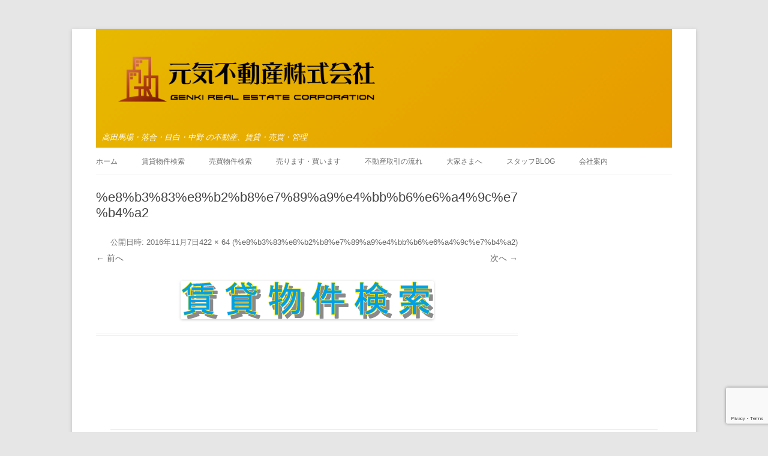

--- FILE ---
content_type: text/html; charset=UTF-8
request_url: https://genki-re.com/%E8%B3%83%E8%B2%B8%E7%89%A9%E4%BB%B6%E6%A4%9C%E7%B4%A2-2
body_size: 61693
content:
<!DOCTYPE html> <!--[if IE 7]><html class="ie ie7" dir="ltr" lang="ja" prefix="og: https://ogp.me/ns#"> <![endif]--> <!--[if IE 8]><html class="ie ie8" dir="ltr" lang="ja" prefix="og: https://ogp.me/ns#"> <![endif]--> <!--[if !(IE 7) & !(IE 8)]><!--><html dir="ltr" lang="ja" prefix="og: https://ogp.me/ns#"> <!--<![endif]--><head><meta charset="UTF-8" /><meta name="viewport" content="width=device-width" /><title>%e8%b3%83%e8%b2%b8%e7%89%a9%e4%bb%b6%e6%a4%9c%e7%b4%a2 | 元気不動産株式会社</title><link rel="profile" href="http://gmpg.org/xfn/11" /><link rel="pingback" href="https://genki-re.com/xmlrpc.php" /> <!--[if lt IE 9]> <script src="https://genki-re.com/wp-content/themes/twentytwelve/js/html5.js" type="text/javascript"></script> <![endif]--><meta name="robots" content="max-image-preview:large" /><meta name="author" content="webmaster"/><link rel="canonical" href="https://genki-re.com/%e8%b3%83%e8%b2%b8%e7%89%a9%e4%bb%b6%e6%a4%9c%e7%b4%a2-2" /><meta name="generator" content="All in One SEO (AIOSEO) 4.9.2" /><meta property="og:locale" content="ja_JP" /><meta property="og:site_name" content="元気不動産株式会社" /><meta property="og:type" content="article" /><meta property="og:title" content="%e8%b3%83%e8%b2%b8%e7%89%a9%e4%bb%b6%e6%a4%9c%e7%b4%a2 | 元気不動産株式会社" /><meta property="og:url" content="https://genki-re.com/%e8%b3%83%e8%b2%b8%e7%89%a9%e4%bb%b6%e6%a4%9c%e7%b4%a2-2" /><meta property="og:image" content="https://genki-re.com/wp-content/uploads/2020/06/FB-phot-01.jpg" /><meta property="og:image:secure_url" content="https://genki-re.com/wp-content/uploads/2020/06/FB-phot-01.jpg" /><meta property="og:image:width" content="600" /><meta property="og:image:height" content="315" /><meta property="article:published_time" content="2016-11-07T12:54:59+00:00" /><meta property="article:modified_time" content="2016-11-07T12:54:59+00:00" /><meta name="twitter:card" content="summary" /><meta name="twitter:title" content="%e8%b3%83%e8%b2%b8%e7%89%a9%e4%bb%b6%e6%a4%9c%e7%b4%a2 | 元気不動産株式会社" /><meta name="twitter:image" content="https://genki-re.com/wp-content/uploads/2020/06/FB-phot-01.jpg" /> <script type="application/ld+json" class="aioseo-schema">{"@context":"https:\/\/schema.org","@graph":[{"@type":"BreadcrumbList","@id":"https:\/\/genki-re.com\/%e8%b3%83%e8%b2%b8%e7%89%a9%e4%bb%b6%e6%a4%9c%e7%b4%a2-2#breadcrumblist","itemListElement":[{"@type":"ListItem","@id":"https:\/\/genki-re.com#listItem","position":1,"name":"\u30db\u30fc\u30e0","item":"https:\/\/genki-re.com","nextItem":{"@type":"ListItem","@id":"https:\/\/genki-re.com\/%e8%b3%83%e8%b2%b8%e7%89%a9%e4%bb%b6%e6%a4%9c%e7%b4%a2-2#listItem","name":"%e8%b3%83%e8%b2%b8%e7%89%a9%e4%bb%b6%e6%a4%9c%e7%b4%a2"}},{"@type":"ListItem","@id":"https:\/\/genki-re.com\/%e8%b3%83%e8%b2%b8%e7%89%a9%e4%bb%b6%e6%a4%9c%e7%b4%a2-2#listItem","position":2,"name":"%e8%b3%83%e8%b2%b8%e7%89%a9%e4%bb%b6%e6%a4%9c%e7%b4%a2","previousItem":{"@type":"ListItem","@id":"https:\/\/genki-re.com#listItem","name":"\u30db\u30fc\u30e0"}}]},{"@type":"ItemPage","@id":"https:\/\/genki-re.com\/%e8%b3%83%e8%b2%b8%e7%89%a9%e4%bb%b6%e6%a4%9c%e7%b4%a2-2#itempage","url":"https:\/\/genki-re.com\/%e8%b3%83%e8%b2%b8%e7%89%a9%e4%bb%b6%e6%a4%9c%e7%b4%a2-2","name":"%e8%b3%83%e8%b2%b8%e7%89%a9%e4%bb%b6%e6%a4%9c%e7%b4%a2 | \u5143\u6c17\u4e0d\u52d5\u7523\u682a\u5f0f\u4f1a\u793e","inLanguage":"ja","isPartOf":{"@id":"https:\/\/genki-re.com\/#website"},"breadcrumb":{"@id":"https:\/\/genki-re.com\/%e8%b3%83%e8%b2%b8%e7%89%a9%e4%bb%b6%e6%a4%9c%e7%b4%a2-2#breadcrumblist"},"author":{"@id":"https:\/\/genki-re.com\/archives\/author\/webmaster#author"},"creator":{"@id":"https:\/\/genki-re.com\/archives\/author\/webmaster#author"},"datePublished":"2016-11-07T21:54:59+09:00","dateModified":"2016-11-07T21:54:59+09:00"},{"@type":"Organization","@id":"https:\/\/genki-re.com\/#organization","name":"\u5143\u6c17\u4e0d\u52d5\u7523\u682a\u5f0f\u4f1a\u793e","description":"\u9ad8\u7530\u99ac\u5834\u30fb\u843d\u5408\u30fb\u76ee\u767d\u30fb\u4e2d\u91ce \u306e\u4e0d\u52d5\u7523\u3001\u8cc3\u8cb8\u30fb\u58f2\u8cb7\u30fb\u7ba1\u7406","url":"https:\/\/genki-re.com\/"},{"@type":"Person","@id":"https:\/\/genki-re.com\/archives\/author\/webmaster#author","url":"https:\/\/genki-re.com\/archives\/author\/webmaster","name":"webmaster","image":{"@type":"ImageObject","@id":"https:\/\/genki-re.com\/%e8%b3%83%e8%b2%b8%e7%89%a9%e4%bb%b6%e6%a4%9c%e7%b4%a2-2#authorImage","url":"https:\/\/genki-re.com\/wp-content\/plugins\/ultimate-member\/assets\/img\/default_avatar.jpg","width":96,"height":96,"caption":"webmaster"}},{"@type":"WebSite","@id":"https:\/\/genki-re.com\/#website","url":"https:\/\/genki-re.com\/","name":"\u5143\u6c17\u4e0d\u52d5\u7523\u682a\u5f0f\u4f1a\u793e","description":"\u9ad8\u7530\u99ac\u5834\u30fb\u843d\u5408\u30fb\u76ee\u767d\u30fb\u4e2d\u91ce \u306e\u4e0d\u52d5\u7523\u3001\u8cc3\u8cb8\u30fb\u58f2\u8cb7\u30fb\u7ba1\u7406","inLanguage":"ja","publisher":{"@id":"https:\/\/genki-re.com\/#organization"}}]}</script> <link rel='dns-prefetch' href='//secure.gravatar.com' /><link rel='dns-prefetch' href='//stats.wp.com' /><link rel='dns-prefetch' href='//v0.wordpress.com' /><link rel='dns-prefetch' href='//jetpack.wordpress.com' /><link rel='dns-prefetch' href='//s0.wp.com' /><link rel='dns-prefetch' href='//public-api.wordpress.com' /><link rel='dns-prefetch' href='//0.gravatar.com' /><link rel='dns-prefetch' href='//1.gravatar.com' /><link rel='dns-prefetch' href='//2.gravatar.com' /><link rel='preconnect' href='//i0.wp.com' /><link rel="alternate" type="application/rss+xml" title="元気不動産株式会社 &raquo; フィード" href="https://genki-re.com/feed" /><link rel="alternate" type="application/rss+xml" title="元気不動産株式会社 &raquo; コメントフィード" href="https://genki-re.com/comments/feed" /><link rel="alternate" title="oEmbed (JSON)" type="application/json+oembed" href="https://genki-re.com/wp-json/oembed/1.0/embed?url=https%3A%2F%2Fgenki-re.com%2F%25e8%25b3%2583%25e8%25b2%25b8%25e7%2589%25a9%25e4%25bb%25b6%25e6%25a4%259c%25e7%25b4%25a2-2" /><link rel="alternate" title="oEmbed (XML)" type="text/xml+oembed" href="https://genki-re.com/wp-json/oembed/1.0/embed?url=https%3A%2F%2Fgenki-re.com%2F%25e8%25b3%2583%25e8%25b2%25b8%25e7%2589%25a9%25e4%25bb%25b6%25e6%25a4%259c%25e7%25b4%25a2-2&#038;format=xml" /><style id='wp-img-auto-sizes-contain-inline-css' type='text/css'>img:is([sizes=auto i],[sizes^="auto," i]){contain-intrinsic-size:3000px 1500px}
/*# sourceURL=wp-img-auto-sizes-contain-inline-css */</style><style id='wp-emoji-styles-inline-css' type='text/css'>img.wp-smiley, img.emoji {
		display: inline !important;
		border: none !important;
		box-shadow: none !important;
		height: 1em !important;
		width: 1em !important;
		margin: 0 0.07em !important;
		vertical-align: -0.1em !important;
		background: none !important;
		padding: 0 !important;
	}
/*# sourceURL=wp-emoji-styles-inline-css */</style><style id='wp-block-library-inline-css' type='text/css'>:root{--wp-block-synced-color:#7a00df;--wp-block-synced-color--rgb:122,0,223;--wp-bound-block-color:var(--wp-block-synced-color);--wp-editor-canvas-background:#ddd;--wp-admin-theme-color:#007cba;--wp-admin-theme-color--rgb:0,124,186;--wp-admin-theme-color-darker-10:#006ba1;--wp-admin-theme-color-darker-10--rgb:0,107,160.5;--wp-admin-theme-color-darker-20:#005a87;--wp-admin-theme-color-darker-20--rgb:0,90,135;--wp-admin-border-width-focus:2px}@media (min-resolution:192dpi){:root{--wp-admin-border-width-focus:1.5px}}.wp-element-button{cursor:pointer}:root .has-very-light-gray-background-color{background-color:#eee}:root .has-very-dark-gray-background-color{background-color:#313131}:root .has-very-light-gray-color{color:#eee}:root .has-very-dark-gray-color{color:#313131}:root .has-vivid-green-cyan-to-vivid-cyan-blue-gradient-background{background:linear-gradient(135deg,#00d084,#0693e3)}:root .has-purple-crush-gradient-background{background:linear-gradient(135deg,#34e2e4,#4721fb 50%,#ab1dfe)}:root .has-hazy-dawn-gradient-background{background:linear-gradient(135deg,#faaca8,#dad0ec)}:root .has-subdued-olive-gradient-background{background:linear-gradient(135deg,#fafae1,#67a671)}:root .has-atomic-cream-gradient-background{background:linear-gradient(135deg,#fdd79a,#004a59)}:root .has-nightshade-gradient-background{background:linear-gradient(135deg,#330968,#31cdcf)}:root .has-midnight-gradient-background{background:linear-gradient(135deg,#020381,#2874fc)}:root{--wp--preset--font-size--normal:16px;--wp--preset--font-size--huge:42px}.has-regular-font-size{font-size:1em}.has-larger-font-size{font-size:2.625em}.has-normal-font-size{font-size:var(--wp--preset--font-size--normal)}.has-huge-font-size{font-size:var(--wp--preset--font-size--huge)}.has-text-align-center{text-align:center}.has-text-align-left{text-align:left}.has-text-align-right{text-align:right}.has-fit-text{white-space:nowrap!important}#end-resizable-editor-section{display:none}.aligncenter{clear:both}.items-justified-left{justify-content:flex-start}.items-justified-center{justify-content:center}.items-justified-right{justify-content:flex-end}.items-justified-space-between{justify-content:space-between}.screen-reader-text{border:0;clip-path:inset(50%);height:1px;margin:-1px;overflow:hidden;padding:0;position:absolute;width:1px;word-wrap:normal!important}.screen-reader-text:focus{background-color:#ddd;clip-path:none;color:#444;display:block;font-size:1em;height:auto;left:5px;line-height:normal;padding:15px 23px 14px;text-decoration:none;top:5px;width:auto;z-index:100000}html :where(.has-border-color){border-style:solid}html :where([style*=border-top-color]){border-top-style:solid}html :where([style*=border-right-color]){border-right-style:solid}html :where([style*=border-bottom-color]){border-bottom-style:solid}html :where([style*=border-left-color]){border-left-style:solid}html :where([style*=border-width]){border-style:solid}html :where([style*=border-top-width]){border-top-style:solid}html :where([style*=border-right-width]){border-right-style:solid}html :where([style*=border-bottom-width]){border-bottom-style:solid}html :where([style*=border-left-width]){border-left-style:solid}html :where(img[class*=wp-image-]){height:auto;max-width:100%}:where(figure){margin:0 0 1em}html :where(.is-position-sticky){--wp-admin--admin-bar--position-offset:var(--wp-admin--admin-bar--height,0px)}@media screen and (max-width:600px){html :where(.is-position-sticky){--wp-admin--admin-bar--position-offset:0px}}

/*# sourceURL=wp-block-library-inline-css */</style><style id='global-styles-inline-css' type='text/css'>:root{--wp--preset--aspect-ratio--square: 1;--wp--preset--aspect-ratio--4-3: 4/3;--wp--preset--aspect-ratio--3-4: 3/4;--wp--preset--aspect-ratio--3-2: 3/2;--wp--preset--aspect-ratio--2-3: 2/3;--wp--preset--aspect-ratio--16-9: 16/9;--wp--preset--aspect-ratio--9-16: 9/16;--wp--preset--color--black: #000000;--wp--preset--color--cyan-bluish-gray: #abb8c3;--wp--preset--color--white: #fff;--wp--preset--color--pale-pink: #f78da7;--wp--preset--color--vivid-red: #cf2e2e;--wp--preset--color--luminous-vivid-orange: #ff6900;--wp--preset--color--luminous-vivid-amber: #fcb900;--wp--preset--color--light-green-cyan: #7bdcb5;--wp--preset--color--vivid-green-cyan: #00d084;--wp--preset--color--pale-cyan-blue: #8ed1fc;--wp--preset--color--vivid-cyan-blue: #0693e3;--wp--preset--color--vivid-purple: #9b51e0;--wp--preset--color--blue: #21759b;--wp--preset--color--dark-gray: #444;--wp--preset--color--medium-gray: #9f9f9f;--wp--preset--color--light-gray: #e6e6e6;--wp--preset--gradient--vivid-cyan-blue-to-vivid-purple: linear-gradient(135deg,rgb(6,147,227) 0%,rgb(155,81,224) 100%);--wp--preset--gradient--light-green-cyan-to-vivid-green-cyan: linear-gradient(135deg,rgb(122,220,180) 0%,rgb(0,208,130) 100%);--wp--preset--gradient--luminous-vivid-amber-to-luminous-vivid-orange: linear-gradient(135deg,rgb(252,185,0) 0%,rgb(255,105,0) 100%);--wp--preset--gradient--luminous-vivid-orange-to-vivid-red: linear-gradient(135deg,rgb(255,105,0) 0%,rgb(207,46,46) 100%);--wp--preset--gradient--very-light-gray-to-cyan-bluish-gray: linear-gradient(135deg,rgb(238,238,238) 0%,rgb(169,184,195) 100%);--wp--preset--gradient--cool-to-warm-spectrum: linear-gradient(135deg,rgb(74,234,220) 0%,rgb(151,120,209) 20%,rgb(207,42,186) 40%,rgb(238,44,130) 60%,rgb(251,105,98) 80%,rgb(254,248,76) 100%);--wp--preset--gradient--blush-light-purple: linear-gradient(135deg,rgb(255,206,236) 0%,rgb(152,150,240) 100%);--wp--preset--gradient--blush-bordeaux: linear-gradient(135deg,rgb(254,205,165) 0%,rgb(254,45,45) 50%,rgb(107,0,62) 100%);--wp--preset--gradient--luminous-dusk: linear-gradient(135deg,rgb(255,203,112) 0%,rgb(199,81,192) 50%,rgb(65,88,208) 100%);--wp--preset--gradient--pale-ocean: linear-gradient(135deg,rgb(255,245,203) 0%,rgb(182,227,212) 50%,rgb(51,167,181) 100%);--wp--preset--gradient--electric-grass: linear-gradient(135deg,rgb(202,248,128) 0%,rgb(113,206,126) 100%);--wp--preset--gradient--midnight: linear-gradient(135deg,rgb(2,3,129) 0%,rgb(40,116,252) 100%);--wp--preset--font-size--small: 13px;--wp--preset--font-size--medium: 20px;--wp--preset--font-size--large: 36px;--wp--preset--font-size--x-large: 42px;--wp--preset--spacing--20: 0.44rem;--wp--preset--spacing--30: 0.67rem;--wp--preset--spacing--40: 1rem;--wp--preset--spacing--50: 1.5rem;--wp--preset--spacing--60: 2.25rem;--wp--preset--spacing--70: 3.38rem;--wp--preset--spacing--80: 5.06rem;--wp--preset--shadow--natural: 6px 6px 9px rgba(0, 0, 0, 0.2);--wp--preset--shadow--deep: 12px 12px 50px rgba(0, 0, 0, 0.4);--wp--preset--shadow--sharp: 6px 6px 0px rgba(0, 0, 0, 0.2);--wp--preset--shadow--outlined: 6px 6px 0px -3px rgb(255, 255, 255), 6px 6px rgb(0, 0, 0);--wp--preset--shadow--crisp: 6px 6px 0px rgb(0, 0, 0);}:where(.is-layout-flex){gap: 0.5em;}:where(.is-layout-grid){gap: 0.5em;}body .is-layout-flex{display: flex;}.is-layout-flex{flex-wrap: wrap;align-items: center;}.is-layout-flex > :is(*, div){margin: 0;}body .is-layout-grid{display: grid;}.is-layout-grid > :is(*, div){margin: 0;}:where(.wp-block-columns.is-layout-flex){gap: 2em;}:where(.wp-block-columns.is-layout-grid){gap: 2em;}:where(.wp-block-post-template.is-layout-flex){gap: 1.25em;}:where(.wp-block-post-template.is-layout-grid){gap: 1.25em;}.has-black-color{color: var(--wp--preset--color--black) !important;}.has-cyan-bluish-gray-color{color: var(--wp--preset--color--cyan-bluish-gray) !important;}.has-white-color{color: var(--wp--preset--color--white) !important;}.has-pale-pink-color{color: var(--wp--preset--color--pale-pink) !important;}.has-vivid-red-color{color: var(--wp--preset--color--vivid-red) !important;}.has-luminous-vivid-orange-color{color: var(--wp--preset--color--luminous-vivid-orange) !important;}.has-luminous-vivid-amber-color{color: var(--wp--preset--color--luminous-vivid-amber) !important;}.has-light-green-cyan-color{color: var(--wp--preset--color--light-green-cyan) !important;}.has-vivid-green-cyan-color{color: var(--wp--preset--color--vivid-green-cyan) !important;}.has-pale-cyan-blue-color{color: var(--wp--preset--color--pale-cyan-blue) !important;}.has-vivid-cyan-blue-color{color: var(--wp--preset--color--vivid-cyan-blue) !important;}.has-vivid-purple-color{color: var(--wp--preset--color--vivid-purple) !important;}.has-black-background-color{background-color: var(--wp--preset--color--black) !important;}.has-cyan-bluish-gray-background-color{background-color: var(--wp--preset--color--cyan-bluish-gray) !important;}.has-white-background-color{background-color: var(--wp--preset--color--white) !important;}.has-pale-pink-background-color{background-color: var(--wp--preset--color--pale-pink) !important;}.has-vivid-red-background-color{background-color: var(--wp--preset--color--vivid-red) !important;}.has-luminous-vivid-orange-background-color{background-color: var(--wp--preset--color--luminous-vivid-orange) !important;}.has-luminous-vivid-amber-background-color{background-color: var(--wp--preset--color--luminous-vivid-amber) !important;}.has-light-green-cyan-background-color{background-color: var(--wp--preset--color--light-green-cyan) !important;}.has-vivid-green-cyan-background-color{background-color: var(--wp--preset--color--vivid-green-cyan) !important;}.has-pale-cyan-blue-background-color{background-color: var(--wp--preset--color--pale-cyan-blue) !important;}.has-vivid-cyan-blue-background-color{background-color: var(--wp--preset--color--vivid-cyan-blue) !important;}.has-vivid-purple-background-color{background-color: var(--wp--preset--color--vivid-purple) !important;}.has-black-border-color{border-color: var(--wp--preset--color--black) !important;}.has-cyan-bluish-gray-border-color{border-color: var(--wp--preset--color--cyan-bluish-gray) !important;}.has-white-border-color{border-color: var(--wp--preset--color--white) !important;}.has-pale-pink-border-color{border-color: var(--wp--preset--color--pale-pink) !important;}.has-vivid-red-border-color{border-color: var(--wp--preset--color--vivid-red) !important;}.has-luminous-vivid-orange-border-color{border-color: var(--wp--preset--color--luminous-vivid-orange) !important;}.has-luminous-vivid-amber-border-color{border-color: var(--wp--preset--color--luminous-vivid-amber) !important;}.has-light-green-cyan-border-color{border-color: var(--wp--preset--color--light-green-cyan) !important;}.has-vivid-green-cyan-border-color{border-color: var(--wp--preset--color--vivid-green-cyan) !important;}.has-pale-cyan-blue-border-color{border-color: var(--wp--preset--color--pale-cyan-blue) !important;}.has-vivid-cyan-blue-border-color{border-color: var(--wp--preset--color--vivid-cyan-blue) !important;}.has-vivid-purple-border-color{border-color: var(--wp--preset--color--vivid-purple) !important;}.has-vivid-cyan-blue-to-vivid-purple-gradient-background{background: var(--wp--preset--gradient--vivid-cyan-blue-to-vivid-purple) !important;}.has-light-green-cyan-to-vivid-green-cyan-gradient-background{background: var(--wp--preset--gradient--light-green-cyan-to-vivid-green-cyan) !important;}.has-luminous-vivid-amber-to-luminous-vivid-orange-gradient-background{background: var(--wp--preset--gradient--luminous-vivid-amber-to-luminous-vivid-orange) !important;}.has-luminous-vivid-orange-to-vivid-red-gradient-background{background: var(--wp--preset--gradient--luminous-vivid-orange-to-vivid-red) !important;}.has-very-light-gray-to-cyan-bluish-gray-gradient-background{background: var(--wp--preset--gradient--very-light-gray-to-cyan-bluish-gray) !important;}.has-cool-to-warm-spectrum-gradient-background{background: var(--wp--preset--gradient--cool-to-warm-spectrum) !important;}.has-blush-light-purple-gradient-background{background: var(--wp--preset--gradient--blush-light-purple) !important;}.has-blush-bordeaux-gradient-background{background: var(--wp--preset--gradient--blush-bordeaux) !important;}.has-luminous-dusk-gradient-background{background: var(--wp--preset--gradient--luminous-dusk) !important;}.has-pale-ocean-gradient-background{background: var(--wp--preset--gradient--pale-ocean) !important;}.has-electric-grass-gradient-background{background: var(--wp--preset--gradient--electric-grass) !important;}.has-midnight-gradient-background{background: var(--wp--preset--gradient--midnight) !important;}.has-small-font-size{font-size: var(--wp--preset--font-size--small) !important;}.has-medium-font-size{font-size: var(--wp--preset--font-size--medium) !important;}.has-large-font-size{font-size: var(--wp--preset--font-size--large) !important;}.has-x-large-font-size{font-size: var(--wp--preset--font-size--x-large) !important;}
/*# sourceURL=global-styles-inline-css */</style><style id='classic-theme-styles-inline-css' type='text/css'>/*! This file is auto-generated */
.wp-block-button__link{color:#fff;background-color:#32373c;border-radius:9999px;box-shadow:none;text-decoration:none;padding:calc(.667em + 2px) calc(1.333em + 2px);font-size:1.125em}.wp-block-file__button{background:#32373c;color:#fff;text-decoration:none}
/*# sourceURL=/wp-includes/css/classic-themes.min.css */</style><link rel='stylesheet' id='contact-form-7-css' href='https://genki-re.com/wp-content/cache/autoptimize/autoptimize_single_64ac31699f5326cb3c76122498b76f66.php' type='text/css' media='all' /><link rel='stylesheet' id='sow-button-base-css' href='https://genki-re.com/wp-content/cache/autoptimize/autoptimize_single_88ff685985608cf4dd097bcb1949d7e8.php' type='text/css' media='all' /><link rel='stylesheet' id='sow-button-wire-4124ec4cf9fa-css' href='https://genki-re.com/wp-content/cache/autoptimize/autoptimize_single_ca0defb0ff9cd08923baad269472c079.php' type='text/css' media='all' /><link rel='stylesheet' id='tcd-maps-css' href='https://genki-re.com/wp-content/cache/autoptimize/autoptimize_single_ae41711275a9e159c0142730f027f765.php' type='text/css' media='all' /><link rel='stylesheet' id='whats-new-style-css' href='https://genki-re.com/wp-content/cache/autoptimize/autoptimize_single_c2bb7d0452102915fcd20bd2fe54f24b.php' type='text/css' media='all' /><link rel='stylesheet' id='child-pages-shortcode-css-css' href='https://genki-re.com/wp-content/plugins/child-pages-shortcode/css/child-pages-shortcode.min.css' type='text/css' media='all' /><link rel='stylesheet' id='parent-style-css' href='https://genki-re.com/wp-content/cache/autoptimize/autoptimize_single_efe96f93d10e431339cba00c7fc6c098.php' type='text/css' media='all' /><link rel='stylesheet' id='twentytwelve-style-css' href='https://genki-re.com/wp-content/cache/autoptimize/autoptimize_single_88059ebbd1c00e7219671b0e7f4c7dca.php' type='text/css' media='all' /><link rel='stylesheet' id='twentytwelve-block-style-css' href='https://genki-re.com/wp-content/cache/autoptimize/autoptimize_single_9b94a2d6eabc8d730b8c284817d50555.php' type='text/css' media='all' /><style id='jetpack_facebook_likebox-inline-css' type='text/css'>.widget_facebook_likebox {
	overflow: hidden;
}

/*# sourceURL=https://genki-re.com/wp-content/plugins/jetpack/modules/widgets/facebook-likebox/style.css */</style><link rel='stylesheet' id='wp-pagenavi-css' href='https://genki-re.com/wp-content/cache/autoptimize/autoptimize_single_73d29ecb3ae4eb2b78712fab3a46d32d.php' type='text/css' media='all' /><link rel='stylesheet' id='tablepress-default-css' href='https://genki-re.com/wp-content/cache/autoptimize/autoptimize_single_67618bce410baf1c5f16513a9af4b1b9.php' type='text/css' media='all' /><link rel='stylesheet' id='twentytwelve-style2012-css' href='https://genki-re.com/wp-content/cache/autoptimize/autoptimize_single_57f5bbb8795bc3a9888f6fa26ff30ea0.php' type='text/css' media='all' /><link rel='stylesheet' id='twentytwelve-corners2012-css' href='https://genki-re.com/wp-content/cache/autoptimize/autoptimize_single_e0b720a8427ce09d6e16c40eee33aa07.php' type='text/css' media='all' /><link rel='stylesheet' id='um_modal-css' href='https://genki-re.com/wp-content/plugins/ultimate-member/assets/css/um-modal.min.css' type='text/css' media='all' /><link rel='stylesheet' id='um_ui-css' href='https://genki-re.com/wp-content/plugins/ultimate-member/assets/libs/jquery-ui/jquery-ui.min.css' type='text/css' media='all' /><link rel='stylesheet' id='um_tipsy-css' href='https://genki-re.com/wp-content/plugins/ultimate-member/assets/libs/tipsy/tipsy.min.css' type='text/css' media='all' /><link rel='stylesheet' id='um_raty-css' href='https://genki-re.com/wp-content/plugins/ultimate-member/assets/libs/raty/um-raty.min.css' type='text/css' media='all' /><link rel='stylesheet' id='select2-css' href='https://genki-re.com/wp-content/plugins/ultimate-member/assets/libs/select2/select2.min.css' type='text/css' media='all' /><link rel='stylesheet' id='um_fileupload-css' href='https://genki-re.com/wp-content/plugins/ultimate-member/assets/css/um-fileupload.min.css' type='text/css' media='all' /><link rel='stylesheet' id='um_confirm-css' href='https://genki-re.com/wp-content/plugins/ultimate-member/assets/libs/um-confirm/um-confirm.min.css' type='text/css' media='all' /><link rel='stylesheet' id='um_datetime-css' href='https://genki-re.com/wp-content/plugins/ultimate-member/assets/libs/pickadate/default.min.css' type='text/css' media='all' /><link rel='stylesheet' id='um_datetime_date-css' href='https://genki-re.com/wp-content/plugins/ultimate-member/assets/libs/pickadate/default.date.min.css' type='text/css' media='all' /><link rel='stylesheet' id='um_datetime_time-css' href='https://genki-re.com/wp-content/plugins/ultimate-member/assets/libs/pickadate/default.time.min.css' type='text/css' media='all' /><link rel='stylesheet' id='um_fonticons_ii-css' href='https://genki-re.com/wp-content/plugins/ultimate-member/assets/libs/legacy/fonticons/fonticons-ii.min.css' type='text/css' media='all' /><link rel='stylesheet' id='um_fonticons_fa-css' href='https://genki-re.com/wp-content/plugins/ultimate-member/assets/libs/legacy/fonticons/fonticons-fa.min.css' type='text/css' media='all' /><link rel='stylesheet' id='um_fontawesome-css' href='https://genki-re.com/wp-content/plugins/ultimate-member/assets/css/um-fontawesome.min.css' type='text/css' media='all' /><link rel='stylesheet' id='um_common-css' href='https://genki-re.com/wp-content/plugins/ultimate-member/assets/css/common.min.css' type='text/css' media='all' /><link rel='stylesheet' id='um_responsive-css' href='https://genki-re.com/wp-content/plugins/ultimate-member/assets/css/um-responsive.min.css' type='text/css' media='all' /><link rel='stylesheet' id='um_styles-css' href='https://genki-re.com/wp-content/plugins/ultimate-member/assets/css/um-styles.min.css' type='text/css' media='all' /><link rel='stylesheet' id='um_crop-css' href='https://genki-re.com/wp-content/plugins/ultimate-member/assets/libs/cropper/cropper.min.css' type='text/css' media='all' /><link rel='stylesheet' id='um_profile-css' href='https://genki-re.com/wp-content/plugins/ultimate-member/assets/css/um-profile.min.css' type='text/css' media='all' /><link rel='stylesheet' id='um_account-css' href='https://genki-re.com/wp-content/plugins/ultimate-member/assets/css/um-account.min.css' type='text/css' media='all' /><link rel='stylesheet' id='um_misc-css' href='https://genki-re.com/wp-content/plugins/ultimate-member/assets/css/um-misc.min.css' type='text/css' media='all' /><link rel='stylesheet' id='um_default_css-css' href='https://genki-re.com/wp-content/plugins/ultimate-member/assets/css/um-old-default.min.css' type='text/css' media='all' /><link rel='stylesheet' id='jquery.lightbox.min.css-css' href='https://genki-re.com/wp-content/plugins/wp-jquery-lightbox/lightboxes/wp-jquery-lightbox/styles/lightbox.min.css' type='text/css' media='all' /><link rel='stylesheet' id='jqlb-overrides-css' href='https://genki-re.com/wp-content/cache/autoptimize/autoptimize_single_2924162277244529ae570a2d316f968d.php' type='text/css' media='all' /><style id='jqlb-overrides-inline-css' type='text/css'>#outerImageContainer {
				box-shadow: 0 0 4px 2px rgba(0,0,0,.2);
			}
			#imageContainer{
				padding: 6px;
			}
			#imageDataContainer {
				box-shadow: 0 -4px 0 0 #fff, 0 0 4px 2px rgba(0,0,0,.1);
				z-index: auto;
			}
			#prevArrow,
			#nextArrow{
				background-color: rgba(255,255,255,.7;
				color: #000000;
			}
/*# sourceURL=jqlb-overrides-inline-css */</style><script type="text/javascript" src="https://genki-re.com/wp-includes/js/jquery/jquery.min.js" id="jquery-core-js"></script> <script defer type="text/javascript" src="https://genki-re.com/wp-includes/js/jquery/jquery-migrate.min.js" id="jquery-migrate-js"></script> <script defer type="text/javascript" src="https://genki-re.com/wp-content/plugins/child-pages-shortcode/js/child-pages-shortcode.min.js" id="child-pages-shortcode-js"></script> <script type="text/javascript" src="https://genki-re.com/wp-content/cache/autoptimize/autoptimize_single_7175c302fcb5e0e4ff523ea3e13a022a.php" id="twentytwelve-navigation-js" defer="defer" data-wp-strategy="defer"></script> <script defer type="text/javascript" src="https://genki-re.com/wp-content/plugins/ultimate-member/assets/js/um-gdpr.min.js" id="um-gdpr-js"></script> <link rel="https://api.w.org/" href="https://genki-re.com/wp-json/" /><link rel="alternate" title="JSON" type="application/json" href="https://genki-re.com/wp-json/wp/v2/media/404" /><meta name="generator" content="WordPress 6.9" /><link rel='shortlink' href='https://wp.me/a7Kzbh-6w' /><style>#category-posts-4-internal ul {padding: 0;}
#category-posts-4-internal .cat-post-item img {max-width: initial; max-height: initial; margin: initial;}
#category-posts-4-internal .cat-post-author {margin-bottom: 0;}
#category-posts-4-internal .cat-post-thumbnail {margin: 5px 10px 5px 0;}
#category-posts-4-internal .cat-post-item:before {content: ""; clear: both;}
#category-posts-4-internal .cat-post-excerpt-more {display: inline-block;}
#category-posts-4-internal .cat-post-item {list-style: none; margin: 3px 0 10px; padding: 3px 0;}
#category-posts-4-internal .cat-post-current .cat-post-title {font-weight: bold; text-transform: uppercase;}
#category-posts-4-internal [class*=cat-post-tax] {font-size: 0.85em;}
#category-posts-4-internal [class*=cat-post-tax] * {display:inline-block;}
#category-posts-4-internal .cat-post-item:after {content: ""; display: table;	clear: both;}
#category-posts-4-internal .cat-post-item .cat-post-title {overflow: hidden;text-overflow: ellipsis;white-space: initial;display: -webkit-box;-webkit-line-clamp: 2;-webkit-box-orient: vertical;padding-bottom: 0 !important;}
#category-posts-4-internal .cpwp-wrap-text p {display: inline;}
#category-posts-4-internal .cat-post-item .cpwp-wrap-text {overflow: hidden;text-overflow: ellipsis;white-space: initial;display: -webkit-box;-webkit-line-clamp: 1;-webkit-box-orient: vertical;padding-bottom: 0 !important;}
#category-posts-4-internal p.cpwp-excerpt-text {min-width: 120px;}
#category-posts-4-internal .cat-post-item:after {content: ""; display: table;	clear: both;}
#category-posts-4-internal .cat-post-thumbnail {display:block; float:left; margin:5px 10px 5px 0;}
#category-posts-4-internal .cat-post-crop {overflow:hidden;display:block;}
#category-posts-4-internal p {margin:5px 0 0 0}
#category-posts-4-internal li > div {margin:5px 0 0 0; clear:both;}
#category-posts-4-internal .dashicons {vertical-align:middle;}
#category-posts-4-internal .cat-post-thumbnail .cat-post-crop img {height: 37px;}
#category-posts-4-internal .cat-post-thumbnail .cat-post-crop img {width: 37px;}
#category-posts-4-internal .cat-post-thumbnail .cat-post-crop img {object-fit: cover; max-width: 100%; display: block;}
#category-posts-4-internal .cat-post-thumbnail .cat-post-crop-not-supported img {width: 100%;}
#category-posts-4-internal .cat-post-thumbnail {max-width:100%;}
#category-posts-4-internal .cat-post-item img {margin: initial;}
#category-posts-6-internal ul {padding: 0;}
#category-posts-6-internal .cat-post-item img {max-width: initial; max-height: initial; margin: initial;}
#category-posts-6-internal .cat-post-author {margin-bottom: 0;}
#category-posts-6-internal .cat-post-thumbnail {margin: 5px 10px 5px 0;}
#category-posts-6-internal .cat-post-item:before {content: ""; clear: both;}
#category-posts-6-internal .cat-post-excerpt-more {display: inline-block;}
#category-posts-6-internal .cat-post-item {list-style: none; margin: 3px 0 10px; padding: 3px 0;}
#category-posts-6-internal .cat-post-current .cat-post-title {font-weight: bold; text-transform: uppercase;}
#category-posts-6-internal [class*=cat-post-tax] {font-size: 0.85em;}
#category-posts-6-internal [class*=cat-post-tax] * {display:inline-block;}
#category-posts-6-internal .cat-post-item:after {content: ""; display: table;	clear: both;}
#category-posts-6-internal .cat-post-item .cat-post-title {overflow: hidden;text-overflow: ellipsis;white-space: initial;display: -webkit-box;-webkit-line-clamp: 2;-webkit-box-orient: vertical;padding-bottom: 0 !important;}
#category-posts-6-internal .cat-post-item:after {content: ""; display: table;	clear: both;}
#category-posts-6-internal .cat-post-thumbnail {display:block; float:left; margin:5px 10px 5px 0;}
#category-posts-6-internal .cat-post-crop {overflow:hidden;display:block;}
#category-posts-6-internal p {margin:5px 0 0 0}
#category-posts-6-internal li > div {margin:5px 0 0 0; clear:both;}
#category-posts-6-internal .dashicons {vertical-align:middle;}
#category-posts-2-internal ul {padding: 0;}
#category-posts-2-internal .cat-post-item img {max-width: initial; max-height: initial; margin: initial;}
#category-posts-2-internal .cat-post-author {margin-bottom: 0;}
#category-posts-2-internal .cat-post-thumbnail {margin: 5px 10px 5px 0;}
#category-posts-2-internal .cat-post-item:before {content: ""; clear: both;}
#category-posts-2-internal .cat-post-excerpt-more {display: inline-block;}
#category-posts-2-internal .cat-post-item {list-style: none; margin: 3px 0 10px; padding: 3px 0;}
#category-posts-2-internal .cat-post-current .cat-post-title {font-weight: bold; text-transform: uppercase;}
#category-posts-2-internal [class*=cat-post-tax] {font-size: 0.85em;}
#category-posts-2-internal [class*=cat-post-tax] * {display:inline-block;}
#category-posts-2-internal .cat-post-item:after {content: ""; display: table;	clear: both;}
#category-posts-2-internal .cat-post-item .cat-post-title {overflow: hidden;text-overflow: ellipsis;white-space: initial;display: -webkit-box;-webkit-line-clamp: 2;-webkit-box-orient: vertical;padding-bottom: 0 !important;}
#category-posts-2-internal .cat-post-item:after {content: ""; display: table;	clear: both;}
#category-posts-2-internal .cat-post-thumbnail {display:block; float:left; margin:5px 10px 5px 0;}
#category-posts-2-internal .cat-post-crop {overflow:hidden;display:block;}
#category-posts-2-internal p {margin:5px 0 0 0}
#category-posts-2-internal li > div {margin:5px 0 0 0; clear:both;}
#category-posts-2-internal .dashicons {vertical-align:middle;}
#category-posts-2-internal .cat-post-thumbnail .cat-post-crop img {object-fit: cover; max-width: 100%; display: block;}
#category-posts-2-internal .cat-post-thumbnail .cat-post-crop-not-supported img {width: 100%;}
#category-posts-2-internal .cat-post-thumbnail {max-width:100%;}
#category-posts-2-internal .cat-post-item img {margin: initial;}</style><style>img#wpstats{display:none}</style><link rel="icon" href="https://i0.wp.com/genki-re.com/wp-content/uploads/2016/09/favicon.png?fit=32%2C32&#038;ssl=1" sizes="32x32" /><link rel="icon" href="https://i0.wp.com/genki-re.com/wp-content/uploads/2016/09/favicon.png?fit=192%2C192&#038;ssl=1" sizes="192x192" /><link rel="apple-touch-icon" href="https://i0.wp.com/genki-re.com/wp-content/uploads/2016/09/favicon.png?fit=180%2C180&#038;ssl=1" /><meta name="msapplication-TileImage" content="https://i0.wp.com/genki-re.com/wp-content/uploads/2016/09/favicon.png?fit=270%2C270&#038;ssl=1" /><style type="text/css" id="wp-custom-css">/*
カスタム CSS 機能へようこそ。

使い方についてはこちらをご覧ください
(英語ドキュメンテーション)。http://wp.me/PEmnE-Bt
*/
.site-header {
	background: linear-gradient(319deg,#fafc00,#e76e00,#e7bf00,#f45400);
	background-size: 800% 800%;
	-webkit-animation: Animationheader001 52s ease infinite;
	-moz-animation: Animationheader001 52s ease infinite;
	-o-animation: Animationheader001 52s ease infinite;
	animation: Animationheader001 52s ease infinite;
}



@-moz-keyframes Animationheader001 {
	0% {
		background-position: 0 87%;
	}
	
	50% {
		background-position: 100% 14%;
	}
	
	100% {
		background-position: 0 87%;
	}
}

@-o-keyframes Animationheader001 {
	0% {
		background-position: 0 87%;
	}
	
	50% {
		background-position: 100% 14%;
	}
	
	100% {
		background-position: 0 87%;
	}
}

@keyframes Animationheader001 {
	0% {
		background-position: 0 87%;
	}
	
	50% {
		background-position: 100% 14%;
	}
	
	100% {
		background-position: 0 87%;
	}
}

#main #container #content h3 {
	border-bottom: none;
	border-left: 3px solid #666666;
	color: #666666;
	font-size: 18px;
	font-weight: 400;
	margin: 30px 0 15px;
	padding: 7px 0 7px 10px;
	background-color: #f6f6f6;
	box-shadow: 0 2px 6px rgba(0,0,0,.15);
}

.panel-grid-cell .widget-title {
	position: relative;
	padding: 9px;
	font-weight: bold;
	font-size: 18px;
	background-color: #51A2C1;
	color: #fff;
	border-radius: 3px;
	-webkit-border-radius: 3px;
	-moz-border-radius: 3px;
}

.panel-grid-cell .widget-title:before {
	content: '';
	height: 0;
	width: 0;
	display: block;
	border: 13px transparent solid;
	border-right-width: 0;
	border-left-color: #51A2C1;
	position: absolute;
	top: 43px;
	left: 15px;
	transform: rotate(-270deg);
	-webkit-transform: rotate(-270deg);
	-moz-transform: rotate(-270deg);
	-o-transform: rotate(-270deg);
	-ms-transform: rotate(-270deg);
}

#secondary .widget .widget-title {
	background: #FF6347;
	border-radius: 4px;
	color: #FFFFFF;
	display: block;
	font-size: 16px;
	font-weight: 700;
	line-height: 1.4;
	margin: 0 0 10px;
	padding: 6px 6px 6px 10px;
	text-shadow: #000000 1px 1px 0;
}

#secondary .widget .widget-title a {
	color: #FFFFFF;
}

#secondary .widget .widget-title a:hover {
	color: #1E90FF;
}

#secondary .widget {
	border: none;
	border-radius: 6px;
	display: block;
	margin: 0 0 20px;
	padding: 5px;
}
#top_fbox #content .grid-content li {
    width: 142px;
}
.wpcf7 input[name="your-name"],
.wpcf7 input[name="your-email"],
.wpcf7 input[name="your-subject"] {
        width: 80%;
        height: 35px !important;
}

.wpcf7 textarea[name="your-message"] {
        width: 80%;
        height: 350px !important;
}

#main #content .entry-content p {
    font-size: 16px;
    line-height: 1.6;
    margin: 0;
    padding: 12px;
}</style></head><body class="attachment wp-singular attachment-template-default single single-attachment postid-404 attachmentid-404 attachment-png wp-embed-responsive wp-theme-twentytwelve wp-child-theme-twentytwelve-child twentytwelve metaslider-plugin"><div id="page" class="hfeed site"><header id="masthead" class="site-header" role="banner"><hgroup><div class="headwrap"><h1 class="site-title"><a href="https://genki-re.com/" rel="home"> <img src="https://genki-re.com/wp-content/themes/twentytwelve-child/title_logo2.png" style="margin:0;" alt="元気不動産株式会社" /></a></h1><h2 class="site-description">高田馬場・落合・目白・中野 の不動産、賃貸・売買・管理</h2></div></hgroup></header><nav id="site-navigation" class="main-navigation" role="navigation"> <button class="menu-toggle">メニュー</button> <a class="assistive-text" href="#content" title="コンテンツへスキップ">コンテンツへスキップ</a><div class="menu-%e3%83%98%e3%83%83%e3%83%80%e3%83%bc%e3%83%8a%e3%83%93%e3%82%b2%e3%83%bc%e3%82%b7%e3%83%a7%e3%83%b3%e3%83%a1%e3%83%8b%e3%83%a5%e3%83%bc-container"><ul id="menu-%e3%83%98%e3%83%83%e3%83%80%e3%83%bc%e3%83%8a%e3%83%93%e3%82%b2%e3%83%bc%e3%82%b7%e3%83%a7%e3%83%b3%e3%83%a1%e3%83%8b%e3%83%a5%e3%83%bc" class="nav-menu"><li id="menu-item-15" class="menu-item menu-item-type-custom menu-item-object-custom menu-item-home menu-item-15"><a href="https://genki-re.com/">ホーム</a></li><li id="menu-item-17" class="menu-item menu-item-type-post_type menu-item-object-page menu-item-17"><a href="https://genki-re.com/tintai-kensaku">賃貸物件検索</a></li><li id="menu-item-1212" class="menu-item menu-item-type-post_type menu-item-object-page menu-item-1212"><a href="https://genki-re.com/baibai-kensaku">売買物件検索</a></li><li id="menu-item-1438" class="menu-item menu-item-type-post_type menu-item-object-page menu-item-1438"><a href="https://genki-re.com/sell-and-buy">売ります・買います</a></li><li id="menu-item-283" class="menu-item menu-item-type-post_type menu-item-object-page menu-item-has-children menu-item-283"><a href="https://genki-re.com/real_estate_transaction">不動産取引の流れ</a><ul class="sub-menu"><li id="menu-item-284" class="menu-item menu-item-type-post_type menu-item-object-page menu-item-284"><a href="https://genki-re.com/real_estate_transaction/from-application-to-moving-rental-housing">賃貸居住用</a></li><li id="menu-item-297" class="menu-item menu-item-type-post_type menu-item-object-page menu-item-297"><a href="https://genki-re.com/real_estate_transaction/from-application-to-moving-for-rental-business">賃貸事業用</a></li><li id="menu-item-309" class="menu-item menu-item-type-post_type menu-item-object-page menu-item-309"><a href="https://genki-re.com/real_estate_transaction/from-application-to-moving-property-for-sale">売買物件</a></li></ul></li><li id="menu-item-375" class="menu-item menu-item-type-post_type menu-item-object-page menu-item-375"><a href="https://genki-re.com/to_landlord">大家さまへ</a></li><li id="menu-item-1328" class="menu-item menu-item-type-taxonomy menu-item-object-category menu-item-1328"><a href="https://genki-re.com/archives/category/staff-blog">スタッフBLOG</a></li><li id="menu-item-23" class="menu-item menu-item-type-post_type menu-item-object-page menu-item-has-children menu-item-23"><a href="https://genki-re.com/company-profile">会社案内</a><ul class="sub-menu"><li id="menu-item-266" class="menu-item menu-item-type-post_type menu-item-object-page menu-item-266"><a href="https://genki-re.com/company-profile/%e4%bc%9a%e7%a4%be%e6%a6%82%e8%a6%81">会社概要</a></li><li id="menu-item-268" class="menu-item menu-item-type-post_type menu-item-object-page menu-item-268"><a href="https://genki-re.com/company-profile/staff">スタッフ紹介</a></li><li id="menu-item-267" class="menu-item menu-item-type-post_type menu-item-object-page menu-item-267"><a href="https://genki-re.com/company-profile/access">アクセス</a></li><li id="menu-item-360" class="menu-item menu-item-type-post_type menu-item-object-page menu-item-360"><a href="https://genki-re.com/company-profile/part-job-recruitment">パート・社員募集</a></li><li id="menu-item-269" class="menu-item menu-item-type-post_type menu-item-object-page menu-item-269"><a href="https://genki-re.com/company-profile/inquiry">お問合せ</a></li></ul></li></ul></div></nav><div></div><div id="main" class="wrapper"><div id="primary" class="site-content"><div id="content" role="main"><article id="post-404" class="image-attachment post-404 attachment type-attachment status-inherit hentry"><header class="entry-header"><h1 class="entry-title">%e8%b3%83%e8%b2%b8%e7%89%a9%e4%bb%b6%e6%a4%9c%e7%b4%a2</h1><footer class="entry-meta"> <span class="meta-prep meta-prep-entry-date">公開日時:</span> <span class="entry-date"><time class="entry-date" datetime="2016-11-07T21:54:59+09:00">2016年11月7日</time></span><a href="https://genki-re.com/wp-content/uploads/2016/11/b7740a0728790673de85d71386b14558-1.png" title="フルサイズ画像へのリンク">422 &times; 64</a> (<a href="https://genki-re.com/%e8%b3%83%e8%b2%b8%e7%89%a9%e4%bb%b6%e6%a4%9c%e7%b4%a2-2" title="%e8%b3%83%e8%b2%b8%e7%89%a9%e4%bb%b6%e6%a4%9c%e7%b4%a2 へ移動" rel="gallery">%e8%b3%83%e8%b2%b8%e7%89%a9%e4%bb%b6%e6%a4%9c%e7%b4%a2</a>)</footer><nav id="image-navigation" class="navigation"> <span class="previous-image"><a href='https://genki-re.com/%e8%b3%83%e8%b2%b8%e7%89%a9%e4%bb%b6%e6%a4%9c%e7%b4%a2'>&larr; 前へ</a></span> <span class="next-image"><a href='https://genki-re.com/%e8%b3%83%e8%b2%b8%e7%89%a9%e4%bb%b6%e6%a4%9c%e7%b4%a2-3'>次へ &rarr;</a></span></nav></header><div class="entry-content"><div class="entry-attachment"><div class="attachment"> <a href="https://genki-re.com/%e8%b3%83%e8%b2%b8%e7%89%a9%e4%bb%b6%e6%a4%9c%e7%b4%a2-3" title="%e8%b3%83%e8%b2%b8%e7%89%a9%e4%bb%b6%e6%a4%9c%e7%b4%a2" rel="attachment"> <img width="422" height="64" src="https://i0.wp.com/genki-re.com/wp-content/uploads/2016/11/b7740a0728790673de85d71386b14558-1.png?fit=422%2C64&amp;ssl=1" class="attachment-960x960 size-960x960" alt="" decoding="async" srcset="https://i0.wp.com/genki-re.com/wp-content/uploads/2016/11/b7740a0728790673de85d71386b14558-1.png?w=422&amp;ssl=1 422w, https://i0.wp.com/genki-re.com/wp-content/uploads/2016/11/b7740a0728790673de85d71386b14558-1.png?resize=300%2C45&amp;ssl=1 300w" sizes="(max-width: 422px) 100vw, 422px" /> </a></div></div><div class="entry-description"></div></div></article><div id="comments" class="comments-area"></div></div></div></div><div class="site-info"><HR> <a href="https://genki-re.com/" rel="home"> <img src="https://genki-re.com/wp-content/uploads/2016/09/2005e9a159d0f760828669ef43961f3a.png" style="margin:0;" alt="元気不動産株式会社"></a> <br> 〒169-0075 東京都新宿区高田馬場 1-25-31 遠亀ビル 1F<br> TEL 03-6233-7831<br> FAX 03-6233-7839<br> 営業時間 AM10;00～PM7:00<br> 定休日 毎週水曜日</div><BR><p style="text-align: right;"><a href="https://genki-re.com/login">管理者ログイン</a></p><p style="text-align: left;"><a href="/report-disclaimer-problem" rel="nofollow">免責事項について</a></p><footer id="colophon" role="contentinfo"></footer></div><div id="um_upload_single" style="display:none;"></div><div id="um_view_photo" style="display:none;"> <a href="javascript:void(0);" data-action="um_remove_modal" class="um-modal-close" aria-label="写真モーダルを閉じる"> <i class="um-faicon-times"></i> </a><div class="um-modal-body photo"><div class="um-modal-photo"></div></div></div> <script type="speculationrules">{"prefetch":[{"source":"document","where":{"and":[{"href_matches":"/*"},{"not":{"href_matches":["/wp-*.php","/wp-admin/*","/wp-content/uploads/*","/wp-content/*","/wp-content/plugins/*","/wp-content/themes/twentytwelve-child/*","/wp-content/themes/twentytwelve/*","/*\\?(.+)"]}},{"not":{"selector_matches":"a[rel~=\"nofollow\"]"}},{"not":{"selector_matches":".no-prefetch, .no-prefetch a"}}]},"eagerness":"conservative"}]}</script> <div id="nendebcopy">Fudousan Plugin Ver.1.6.6</div>  <script type="module"  src="https://genki-re.com/wp-content/plugins/all-in-one-seo-pack/dist/Lite/assets/table-of-contents.95d0dfce.js" id="aioseo/js/src/vue/standalone/blocks/table-of-contents/frontend.js-js"></script> <script type="text/javascript" src="https://genki-re.com/wp-includes/js/dist/hooks.min.js" id="wp-hooks-js"></script> <script type="text/javascript" src="https://genki-re.com/wp-includes/js/dist/i18n.min.js" id="wp-i18n-js"></script> <script defer id="wp-i18n-js-after" src="[data-uri]"></script> <script defer type="text/javascript" src="https://genki-re.com/wp-content/cache/autoptimize/autoptimize_single_96e7dc3f0e8559e4a3f3ca40b17ab9c3.php" id="swv-js"></script> <script defer id="contact-form-7-js-translations" src="[data-uri]"></script> <script defer id="contact-form-7-js-before" src="[data-uri]"></script> <script defer type="text/javascript" src="https://genki-re.com/wp-content/cache/autoptimize/autoptimize_single_2912c657d0592cc532dff73d0d2ce7bb.php" id="contact-form-7-js"></script> <script defer type="text/javascript" src="https://genki-re.com/wp-content/plugins/fudou/js/jquery.matchHeight-min.js" id="jquery-matchHeight-js"></script> <script defer type="text/javascript" src="https://genki-re.com/wp-content/plugins/fudou/js/jquery.flatheights.min.js" id="jquery-flatheights-js"></script> <script defer id="jetpack-facebook-embed-js-extra" src="[data-uri]"></script> <script defer type="text/javascript" src="https://genki-re.com/wp-content/plugins/jetpack/_inc/build/facebook-embed.min.js" id="jetpack-facebook-embed-js"></script> <script defer type="text/javascript" src="https://www.google.com/recaptcha/api.js?render=6Lf719kUAAAAABhKkLqp8pDdW_Mc44i97oCSJ3EN" id="google-recaptcha-js"></script> <script type="text/javascript" src="https://genki-re.com/wp-includes/js/dist/vendor/wp-polyfill.min.js" id="wp-polyfill-js"></script> <script defer id="wpcf7-recaptcha-js-before" src="[data-uri]"></script> <script defer type="text/javascript" src="https://genki-re.com/wp-content/cache/autoptimize/autoptimize_single_ec0187677793456f98473f49d9e9b95f.php" id="wpcf7-recaptcha-js"></script> <script defer type="text/javascript" src="https://genki-re.com/wp-includes/js/underscore.min.js" id="underscore-js"></script> <script defer id="wp-util-js-extra" src="[data-uri]"></script> <script defer type="text/javascript" src="https://genki-re.com/wp-includes/js/wp-util.min.js" id="wp-util-js"></script> <script defer type="text/javascript" src="https://genki-re.com/wp-content/plugins/ultimate-member/assets/libs/tipsy/tipsy.min.js" id="um_tipsy-js"></script> <script defer type="text/javascript" src="https://genki-re.com/wp-content/plugins/ultimate-member/assets/libs/um-confirm/um-confirm.min.js" id="um_confirm-js"></script> <script defer type="text/javascript" src="https://genki-re.com/wp-content/plugins/ultimate-member/assets/libs/pickadate/picker.min.js" id="um_datetime-js"></script> <script defer type="text/javascript" src="https://genki-re.com/wp-content/plugins/ultimate-member/assets/libs/pickadate/picker.date.min.js" id="um_datetime_date-js"></script> <script defer type="text/javascript" src="https://genki-re.com/wp-content/plugins/ultimate-member/assets/libs/pickadate/picker.time.min.js" id="um_datetime_time-js"></script> <script defer type="text/javascript" src="https://genki-re.com/wp-content/plugins/ultimate-member/assets/libs/pickadate/translations/ja_JP.min.js" id="um_datetime_locale-js"></script> <script defer id="um_common-js-extra" src="[data-uri]"></script> <script defer type="text/javascript" src="https://genki-re.com/wp-content/plugins/ultimate-member/assets/js/common.min.js" id="um_common-js"></script> <script defer type="text/javascript" src="https://genki-re.com/wp-content/plugins/ultimate-member/assets/libs/cropper/cropper.min.js" id="um_crop-js"></script> <script defer id="um_frontend_common-js-extra" src="[data-uri]"></script> <script defer type="text/javascript" src="https://genki-re.com/wp-content/plugins/ultimate-member/assets/js/common-frontend.min.js" id="um_frontend_common-js"></script> <script defer type="text/javascript" src="https://genki-re.com/wp-content/plugins/ultimate-member/assets/js/um-modal.min.js" id="um_modal-js"></script> <script defer type="text/javascript" src="https://genki-re.com/wp-content/plugins/ultimate-member/assets/libs/jquery-form/jquery-form.min.js" id="um_jquery_form-js"></script> <script defer type="text/javascript" src="https://genki-re.com/wp-content/cache/autoptimize/autoptimize_single_0684c0f224a71cdb346ef5ad830a6dec.php" id="um_fileupload-js"></script> <script defer type="text/javascript" src="https://genki-re.com/wp-content/plugins/ultimate-member/assets/js/um-functions.min.js" id="um_functions-js"></script> <script defer type="text/javascript" src="https://genki-re.com/wp-content/plugins/ultimate-member/assets/js/um-responsive.min.js" id="um_responsive-js"></script> <script defer type="text/javascript" src="https://genki-re.com/wp-content/plugins/ultimate-member/assets/js/um-conditional.min.js" id="um_conditional-js"></script> <script defer type="text/javascript" src="https://genki-re.com/wp-content/plugins/ultimate-member/assets/libs/select2/select2.full.min.js" id="select2-js"></script> <script defer type="text/javascript" src="https://genki-re.com/wp-content/cache/autoptimize/autoptimize_single_170ae885d74f1634271e1eb470cb4621.php" id="um_select2_locale-js"></script> <script defer type="text/javascript" src="https://genki-re.com/wp-content/plugins/ultimate-member/assets/libs/raty/um-raty.min.js" id="um_raty-js"></script> <script defer id="um_scripts-js-extra" src="[data-uri]"></script> <script defer type="text/javascript" src="https://genki-re.com/wp-content/plugins/ultimate-member/assets/js/um-scripts.min.js" id="um_scripts-js"></script> <script defer id="um_profile-js-translations" src="[data-uri]"></script> <script defer type="text/javascript" src="https://genki-re.com/wp-content/plugins/ultimate-member/assets/js/um-profile.min.js" id="um_profile-js"></script> <script defer type="text/javascript" src="https://genki-re.com/wp-content/plugins/ultimate-member/assets/js/um-account.min.js" id="um_account-js"></script> <script type="text/javascript" id="jetpack-stats-js-before">_stq = window._stq || [];
_stq.push([ "view", JSON.parse("{\"v\":\"ext\",\"blog\":\"114532679\",\"post\":\"404\",\"tz\":\"9\",\"srv\":\"genki-re.com\",\"j\":\"1:15.3.1\"}") ]);
_stq.push([ "clickTrackerInit", "114532679", "404" ]);
//# sourceURL=jetpack-stats-js-before</script> <script type="text/javascript" src="https://stats.wp.com/e-202604.js" id="jetpack-stats-js" defer="defer" data-wp-strategy="defer"></script> <script defer type="text/javascript" src="https://genki-re.com/wp-content/plugins/wp-jquery-lightbox/lightboxes/wp-jquery-lightbox/vendor/jquery.touchwipe.min.js" id="wp-jquery-lightbox-swipe-js"></script> <script defer type="text/javascript" src="https://genki-re.com/wp-content/plugins/wp-jquery-lightbox/inc/purify.min.js" id="wp-jquery-lightbox-purify-js"></script> <script defer type="text/javascript" src="https://genki-re.com/wp-content/plugins/wp-jquery-lightbox/lightboxes/wp-jquery-lightbox/vendor/panzoom.min.js" id="wp-jquery-lightbox-panzoom-js"></script> <script defer id="wp-jquery-lightbox-js-extra" src="[data-uri]"></script> <script defer type="text/javascript" src="https://genki-re.com/wp-content/cache/autoptimize/autoptimize_single_17e68efe6c86cc110eb7d87c2e88bd95.php" id="wp-jquery-lightbox-js"></script> <script id="wp-emoji-settings" type="application/json">{"baseUrl":"https://s.w.org/images/core/emoji/17.0.2/72x72/","ext":".png","svgUrl":"https://s.w.org/images/core/emoji/17.0.2/svg/","svgExt":".svg","source":{"concatemoji":"https://genki-re.com/wp-includes/js/wp-emoji-release.min.js"}}</script> <script type="module">/*! This file is auto-generated */
const a=JSON.parse(document.getElementById("wp-emoji-settings").textContent),o=(window._wpemojiSettings=a,"wpEmojiSettingsSupports"),s=["flag","emoji"];function i(e){try{var t={supportTests:e,timestamp:(new Date).valueOf()};sessionStorage.setItem(o,JSON.stringify(t))}catch(e){}}function c(e,t,n){e.clearRect(0,0,e.canvas.width,e.canvas.height),e.fillText(t,0,0);t=new Uint32Array(e.getImageData(0,0,e.canvas.width,e.canvas.height).data);e.clearRect(0,0,e.canvas.width,e.canvas.height),e.fillText(n,0,0);const a=new Uint32Array(e.getImageData(0,0,e.canvas.width,e.canvas.height).data);return t.every((e,t)=>e===a[t])}function p(e,t){e.clearRect(0,0,e.canvas.width,e.canvas.height),e.fillText(t,0,0);var n=e.getImageData(16,16,1,1);for(let e=0;e<n.data.length;e++)if(0!==n.data[e])return!1;return!0}function u(e,t,n,a){switch(t){case"flag":return n(e,"\ud83c\udff3\ufe0f\u200d\u26a7\ufe0f","\ud83c\udff3\ufe0f\u200b\u26a7\ufe0f")?!1:!n(e,"\ud83c\udde8\ud83c\uddf6","\ud83c\udde8\u200b\ud83c\uddf6")&&!n(e,"\ud83c\udff4\udb40\udc67\udb40\udc62\udb40\udc65\udb40\udc6e\udb40\udc67\udb40\udc7f","\ud83c\udff4\u200b\udb40\udc67\u200b\udb40\udc62\u200b\udb40\udc65\u200b\udb40\udc6e\u200b\udb40\udc67\u200b\udb40\udc7f");case"emoji":return!a(e,"\ud83e\u1fac8")}return!1}function f(e,t,n,a){let r;const o=(r="undefined"!=typeof WorkerGlobalScope&&self instanceof WorkerGlobalScope?new OffscreenCanvas(300,150):document.createElement("canvas")).getContext("2d",{willReadFrequently:!0}),s=(o.textBaseline="top",o.font="600 32px Arial",{});return e.forEach(e=>{s[e]=t(o,e,n,a)}),s}function r(e){var t=document.createElement("script");t.src=e,t.defer=!0,document.head.appendChild(t)}a.supports={everything:!0,everythingExceptFlag:!0},new Promise(t=>{let n=function(){try{var e=JSON.parse(sessionStorage.getItem(o));if("object"==typeof e&&"number"==typeof e.timestamp&&(new Date).valueOf()<e.timestamp+604800&&"object"==typeof e.supportTests)return e.supportTests}catch(e){}return null}();if(!n){if("undefined"!=typeof Worker&&"undefined"!=typeof OffscreenCanvas&&"undefined"!=typeof URL&&URL.createObjectURL&&"undefined"!=typeof Blob)try{var e="postMessage("+f.toString()+"("+[JSON.stringify(s),u.toString(),c.toString(),p.toString()].join(",")+"));",a=new Blob([e],{type:"text/javascript"});const r=new Worker(URL.createObjectURL(a),{name:"wpTestEmojiSupports"});return void(r.onmessage=e=>{i(n=e.data),r.terminate(),t(n)})}catch(e){}i(n=f(s,u,c,p))}t(n)}).then(e=>{for(const n in e)a.supports[n]=e[n],a.supports.everything=a.supports.everything&&a.supports[n],"flag"!==n&&(a.supports.everythingExceptFlag=a.supports.everythingExceptFlag&&a.supports[n]);var t;a.supports.everythingExceptFlag=a.supports.everythingExceptFlag&&!a.supports.flag,a.supports.everything||((t=a.source||{}).concatemoji?r(t.concatemoji):t.wpemoji&&t.twemoji&&(r(t.twemoji),r(t.wpemoji)))});
//# sourceURL=https://genki-re.com/wp-includes/js/wp-emoji-loader.min.js</script> </body></html>

--- FILE ---
content_type: text/html; charset=utf-8
request_url: https://www.google.com/recaptcha/api2/anchor?ar=1&k=6Lf719kUAAAAABhKkLqp8pDdW_Mc44i97oCSJ3EN&co=aHR0cHM6Ly9nZW5raS1yZS5jb206NDQz&hl=en&v=PoyoqOPhxBO7pBk68S4YbpHZ&size=invisible&anchor-ms=20000&execute-ms=30000&cb=58xggsb33sjz
body_size: 48605
content:
<!DOCTYPE HTML><html dir="ltr" lang="en"><head><meta http-equiv="Content-Type" content="text/html; charset=UTF-8">
<meta http-equiv="X-UA-Compatible" content="IE=edge">
<title>reCAPTCHA</title>
<style type="text/css">
/* cyrillic-ext */
@font-face {
  font-family: 'Roboto';
  font-style: normal;
  font-weight: 400;
  font-stretch: 100%;
  src: url(//fonts.gstatic.com/s/roboto/v48/KFO7CnqEu92Fr1ME7kSn66aGLdTylUAMa3GUBHMdazTgWw.woff2) format('woff2');
  unicode-range: U+0460-052F, U+1C80-1C8A, U+20B4, U+2DE0-2DFF, U+A640-A69F, U+FE2E-FE2F;
}
/* cyrillic */
@font-face {
  font-family: 'Roboto';
  font-style: normal;
  font-weight: 400;
  font-stretch: 100%;
  src: url(//fonts.gstatic.com/s/roboto/v48/KFO7CnqEu92Fr1ME7kSn66aGLdTylUAMa3iUBHMdazTgWw.woff2) format('woff2');
  unicode-range: U+0301, U+0400-045F, U+0490-0491, U+04B0-04B1, U+2116;
}
/* greek-ext */
@font-face {
  font-family: 'Roboto';
  font-style: normal;
  font-weight: 400;
  font-stretch: 100%;
  src: url(//fonts.gstatic.com/s/roboto/v48/KFO7CnqEu92Fr1ME7kSn66aGLdTylUAMa3CUBHMdazTgWw.woff2) format('woff2');
  unicode-range: U+1F00-1FFF;
}
/* greek */
@font-face {
  font-family: 'Roboto';
  font-style: normal;
  font-weight: 400;
  font-stretch: 100%;
  src: url(//fonts.gstatic.com/s/roboto/v48/KFO7CnqEu92Fr1ME7kSn66aGLdTylUAMa3-UBHMdazTgWw.woff2) format('woff2');
  unicode-range: U+0370-0377, U+037A-037F, U+0384-038A, U+038C, U+038E-03A1, U+03A3-03FF;
}
/* math */
@font-face {
  font-family: 'Roboto';
  font-style: normal;
  font-weight: 400;
  font-stretch: 100%;
  src: url(//fonts.gstatic.com/s/roboto/v48/KFO7CnqEu92Fr1ME7kSn66aGLdTylUAMawCUBHMdazTgWw.woff2) format('woff2');
  unicode-range: U+0302-0303, U+0305, U+0307-0308, U+0310, U+0312, U+0315, U+031A, U+0326-0327, U+032C, U+032F-0330, U+0332-0333, U+0338, U+033A, U+0346, U+034D, U+0391-03A1, U+03A3-03A9, U+03B1-03C9, U+03D1, U+03D5-03D6, U+03F0-03F1, U+03F4-03F5, U+2016-2017, U+2034-2038, U+203C, U+2040, U+2043, U+2047, U+2050, U+2057, U+205F, U+2070-2071, U+2074-208E, U+2090-209C, U+20D0-20DC, U+20E1, U+20E5-20EF, U+2100-2112, U+2114-2115, U+2117-2121, U+2123-214F, U+2190, U+2192, U+2194-21AE, U+21B0-21E5, U+21F1-21F2, U+21F4-2211, U+2213-2214, U+2216-22FF, U+2308-230B, U+2310, U+2319, U+231C-2321, U+2336-237A, U+237C, U+2395, U+239B-23B7, U+23D0, U+23DC-23E1, U+2474-2475, U+25AF, U+25B3, U+25B7, U+25BD, U+25C1, U+25CA, U+25CC, U+25FB, U+266D-266F, U+27C0-27FF, U+2900-2AFF, U+2B0E-2B11, U+2B30-2B4C, U+2BFE, U+3030, U+FF5B, U+FF5D, U+1D400-1D7FF, U+1EE00-1EEFF;
}
/* symbols */
@font-face {
  font-family: 'Roboto';
  font-style: normal;
  font-weight: 400;
  font-stretch: 100%;
  src: url(//fonts.gstatic.com/s/roboto/v48/KFO7CnqEu92Fr1ME7kSn66aGLdTylUAMaxKUBHMdazTgWw.woff2) format('woff2');
  unicode-range: U+0001-000C, U+000E-001F, U+007F-009F, U+20DD-20E0, U+20E2-20E4, U+2150-218F, U+2190, U+2192, U+2194-2199, U+21AF, U+21E6-21F0, U+21F3, U+2218-2219, U+2299, U+22C4-22C6, U+2300-243F, U+2440-244A, U+2460-24FF, U+25A0-27BF, U+2800-28FF, U+2921-2922, U+2981, U+29BF, U+29EB, U+2B00-2BFF, U+4DC0-4DFF, U+FFF9-FFFB, U+10140-1018E, U+10190-1019C, U+101A0, U+101D0-101FD, U+102E0-102FB, U+10E60-10E7E, U+1D2C0-1D2D3, U+1D2E0-1D37F, U+1F000-1F0FF, U+1F100-1F1AD, U+1F1E6-1F1FF, U+1F30D-1F30F, U+1F315, U+1F31C, U+1F31E, U+1F320-1F32C, U+1F336, U+1F378, U+1F37D, U+1F382, U+1F393-1F39F, U+1F3A7-1F3A8, U+1F3AC-1F3AF, U+1F3C2, U+1F3C4-1F3C6, U+1F3CA-1F3CE, U+1F3D4-1F3E0, U+1F3ED, U+1F3F1-1F3F3, U+1F3F5-1F3F7, U+1F408, U+1F415, U+1F41F, U+1F426, U+1F43F, U+1F441-1F442, U+1F444, U+1F446-1F449, U+1F44C-1F44E, U+1F453, U+1F46A, U+1F47D, U+1F4A3, U+1F4B0, U+1F4B3, U+1F4B9, U+1F4BB, U+1F4BF, U+1F4C8-1F4CB, U+1F4D6, U+1F4DA, U+1F4DF, U+1F4E3-1F4E6, U+1F4EA-1F4ED, U+1F4F7, U+1F4F9-1F4FB, U+1F4FD-1F4FE, U+1F503, U+1F507-1F50B, U+1F50D, U+1F512-1F513, U+1F53E-1F54A, U+1F54F-1F5FA, U+1F610, U+1F650-1F67F, U+1F687, U+1F68D, U+1F691, U+1F694, U+1F698, U+1F6AD, U+1F6B2, U+1F6B9-1F6BA, U+1F6BC, U+1F6C6-1F6CF, U+1F6D3-1F6D7, U+1F6E0-1F6EA, U+1F6F0-1F6F3, U+1F6F7-1F6FC, U+1F700-1F7FF, U+1F800-1F80B, U+1F810-1F847, U+1F850-1F859, U+1F860-1F887, U+1F890-1F8AD, U+1F8B0-1F8BB, U+1F8C0-1F8C1, U+1F900-1F90B, U+1F93B, U+1F946, U+1F984, U+1F996, U+1F9E9, U+1FA00-1FA6F, U+1FA70-1FA7C, U+1FA80-1FA89, U+1FA8F-1FAC6, U+1FACE-1FADC, U+1FADF-1FAE9, U+1FAF0-1FAF8, U+1FB00-1FBFF;
}
/* vietnamese */
@font-face {
  font-family: 'Roboto';
  font-style: normal;
  font-weight: 400;
  font-stretch: 100%;
  src: url(//fonts.gstatic.com/s/roboto/v48/KFO7CnqEu92Fr1ME7kSn66aGLdTylUAMa3OUBHMdazTgWw.woff2) format('woff2');
  unicode-range: U+0102-0103, U+0110-0111, U+0128-0129, U+0168-0169, U+01A0-01A1, U+01AF-01B0, U+0300-0301, U+0303-0304, U+0308-0309, U+0323, U+0329, U+1EA0-1EF9, U+20AB;
}
/* latin-ext */
@font-face {
  font-family: 'Roboto';
  font-style: normal;
  font-weight: 400;
  font-stretch: 100%;
  src: url(//fonts.gstatic.com/s/roboto/v48/KFO7CnqEu92Fr1ME7kSn66aGLdTylUAMa3KUBHMdazTgWw.woff2) format('woff2');
  unicode-range: U+0100-02BA, U+02BD-02C5, U+02C7-02CC, U+02CE-02D7, U+02DD-02FF, U+0304, U+0308, U+0329, U+1D00-1DBF, U+1E00-1E9F, U+1EF2-1EFF, U+2020, U+20A0-20AB, U+20AD-20C0, U+2113, U+2C60-2C7F, U+A720-A7FF;
}
/* latin */
@font-face {
  font-family: 'Roboto';
  font-style: normal;
  font-weight: 400;
  font-stretch: 100%;
  src: url(//fonts.gstatic.com/s/roboto/v48/KFO7CnqEu92Fr1ME7kSn66aGLdTylUAMa3yUBHMdazQ.woff2) format('woff2');
  unicode-range: U+0000-00FF, U+0131, U+0152-0153, U+02BB-02BC, U+02C6, U+02DA, U+02DC, U+0304, U+0308, U+0329, U+2000-206F, U+20AC, U+2122, U+2191, U+2193, U+2212, U+2215, U+FEFF, U+FFFD;
}
/* cyrillic-ext */
@font-face {
  font-family: 'Roboto';
  font-style: normal;
  font-weight: 500;
  font-stretch: 100%;
  src: url(//fonts.gstatic.com/s/roboto/v48/KFO7CnqEu92Fr1ME7kSn66aGLdTylUAMa3GUBHMdazTgWw.woff2) format('woff2');
  unicode-range: U+0460-052F, U+1C80-1C8A, U+20B4, U+2DE0-2DFF, U+A640-A69F, U+FE2E-FE2F;
}
/* cyrillic */
@font-face {
  font-family: 'Roboto';
  font-style: normal;
  font-weight: 500;
  font-stretch: 100%;
  src: url(//fonts.gstatic.com/s/roboto/v48/KFO7CnqEu92Fr1ME7kSn66aGLdTylUAMa3iUBHMdazTgWw.woff2) format('woff2');
  unicode-range: U+0301, U+0400-045F, U+0490-0491, U+04B0-04B1, U+2116;
}
/* greek-ext */
@font-face {
  font-family: 'Roboto';
  font-style: normal;
  font-weight: 500;
  font-stretch: 100%;
  src: url(//fonts.gstatic.com/s/roboto/v48/KFO7CnqEu92Fr1ME7kSn66aGLdTylUAMa3CUBHMdazTgWw.woff2) format('woff2');
  unicode-range: U+1F00-1FFF;
}
/* greek */
@font-face {
  font-family: 'Roboto';
  font-style: normal;
  font-weight: 500;
  font-stretch: 100%;
  src: url(//fonts.gstatic.com/s/roboto/v48/KFO7CnqEu92Fr1ME7kSn66aGLdTylUAMa3-UBHMdazTgWw.woff2) format('woff2');
  unicode-range: U+0370-0377, U+037A-037F, U+0384-038A, U+038C, U+038E-03A1, U+03A3-03FF;
}
/* math */
@font-face {
  font-family: 'Roboto';
  font-style: normal;
  font-weight: 500;
  font-stretch: 100%;
  src: url(//fonts.gstatic.com/s/roboto/v48/KFO7CnqEu92Fr1ME7kSn66aGLdTylUAMawCUBHMdazTgWw.woff2) format('woff2');
  unicode-range: U+0302-0303, U+0305, U+0307-0308, U+0310, U+0312, U+0315, U+031A, U+0326-0327, U+032C, U+032F-0330, U+0332-0333, U+0338, U+033A, U+0346, U+034D, U+0391-03A1, U+03A3-03A9, U+03B1-03C9, U+03D1, U+03D5-03D6, U+03F0-03F1, U+03F4-03F5, U+2016-2017, U+2034-2038, U+203C, U+2040, U+2043, U+2047, U+2050, U+2057, U+205F, U+2070-2071, U+2074-208E, U+2090-209C, U+20D0-20DC, U+20E1, U+20E5-20EF, U+2100-2112, U+2114-2115, U+2117-2121, U+2123-214F, U+2190, U+2192, U+2194-21AE, U+21B0-21E5, U+21F1-21F2, U+21F4-2211, U+2213-2214, U+2216-22FF, U+2308-230B, U+2310, U+2319, U+231C-2321, U+2336-237A, U+237C, U+2395, U+239B-23B7, U+23D0, U+23DC-23E1, U+2474-2475, U+25AF, U+25B3, U+25B7, U+25BD, U+25C1, U+25CA, U+25CC, U+25FB, U+266D-266F, U+27C0-27FF, U+2900-2AFF, U+2B0E-2B11, U+2B30-2B4C, U+2BFE, U+3030, U+FF5B, U+FF5D, U+1D400-1D7FF, U+1EE00-1EEFF;
}
/* symbols */
@font-face {
  font-family: 'Roboto';
  font-style: normal;
  font-weight: 500;
  font-stretch: 100%;
  src: url(//fonts.gstatic.com/s/roboto/v48/KFO7CnqEu92Fr1ME7kSn66aGLdTylUAMaxKUBHMdazTgWw.woff2) format('woff2');
  unicode-range: U+0001-000C, U+000E-001F, U+007F-009F, U+20DD-20E0, U+20E2-20E4, U+2150-218F, U+2190, U+2192, U+2194-2199, U+21AF, U+21E6-21F0, U+21F3, U+2218-2219, U+2299, U+22C4-22C6, U+2300-243F, U+2440-244A, U+2460-24FF, U+25A0-27BF, U+2800-28FF, U+2921-2922, U+2981, U+29BF, U+29EB, U+2B00-2BFF, U+4DC0-4DFF, U+FFF9-FFFB, U+10140-1018E, U+10190-1019C, U+101A0, U+101D0-101FD, U+102E0-102FB, U+10E60-10E7E, U+1D2C0-1D2D3, U+1D2E0-1D37F, U+1F000-1F0FF, U+1F100-1F1AD, U+1F1E6-1F1FF, U+1F30D-1F30F, U+1F315, U+1F31C, U+1F31E, U+1F320-1F32C, U+1F336, U+1F378, U+1F37D, U+1F382, U+1F393-1F39F, U+1F3A7-1F3A8, U+1F3AC-1F3AF, U+1F3C2, U+1F3C4-1F3C6, U+1F3CA-1F3CE, U+1F3D4-1F3E0, U+1F3ED, U+1F3F1-1F3F3, U+1F3F5-1F3F7, U+1F408, U+1F415, U+1F41F, U+1F426, U+1F43F, U+1F441-1F442, U+1F444, U+1F446-1F449, U+1F44C-1F44E, U+1F453, U+1F46A, U+1F47D, U+1F4A3, U+1F4B0, U+1F4B3, U+1F4B9, U+1F4BB, U+1F4BF, U+1F4C8-1F4CB, U+1F4D6, U+1F4DA, U+1F4DF, U+1F4E3-1F4E6, U+1F4EA-1F4ED, U+1F4F7, U+1F4F9-1F4FB, U+1F4FD-1F4FE, U+1F503, U+1F507-1F50B, U+1F50D, U+1F512-1F513, U+1F53E-1F54A, U+1F54F-1F5FA, U+1F610, U+1F650-1F67F, U+1F687, U+1F68D, U+1F691, U+1F694, U+1F698, U+1F6AD, U+1F6B2, U+1F6B9-1F6BA, U+1F6BC, U+1F6C6-1F6CF, U+1F6D3-1F6D7, U+1F6E0-1F6EA, U+1F6F0-1F6F3, U+1F6F7-1F6FC, U+1F700-1F7FF, U+1F800-1F80B, U+1F810-1F847, U+1F850-1F859, U+1F860-1F887, U+1F890-1F8AD, U+1F8B0-1F8BB, U+1F8C0-1F8C1, U+1F900-1F90B, U+1F93B, U+1F946, U+1F984, U+1F996, U+1F9E9, U+1FA00-1FA6F, U+1FA70-1FA7C, U+1FA80-1FA89, U+1FA8F-1FAC6, U+1FACE-1FADC, U+1FADF-1FAE9, U+1FAF0-1FAF8, U+1FB00-1FBFF;
}
/* vietnamese */
@font-face {
  font-family: 'Roboto';
  font-style: normal;
  font-weight: 500;
  font-stretch: 100%;
  src: url(//fonts.gstatic.com/s/roboto/v48/KFO7CnqEu92Fr1ME7kSn66aGLdTylUAMa3OUBHMdazTgWw.woff2) format('woff2');
  unicode-range: U+0102-0103, U+0110-0111, U+0128-0129, U+0168-0169, U+01A0-01A1, U+01AF-01B0, U+0300-0301, U+0303-0304, U+0308-0309, U+0323, U+0329, U+1EA0-1EF9, U+20AB;
}
/* latin-ext */
@font-face {
  font-family: 'Roboto';
  font-style: normal;
  font-weight: 500;
  font-stretch: 100%;
  src: url(//fonts.gstatic.com/s/roboto/v48/KFO7CnqEu92Fr1ME7kSn66aGLdTylUAMa3KUBHMdazTgWw.woff2) format('woff2');
  unicode-range: U+0100-02BA, U+02BD-02C5, U+02C7-02CC, U+02CE-02D7, U+02DD-02FF, U+0304, U+0308, U+0329, U+1D00-1DBF, U+1E00-1E9F, U+1EF2-1EFF, U+2020, U+20A0-20AB, U+20AD-20C0, U+2113, U+2C60-2C7F, U+A720-A7FF;
}
/* latin */
@font-face {
  font-family: 'Roboto';
  font-style: normal;
  font-weight: 500;
  font-stretch: 100%;
  src: url(//fonts.gstatic.com/s/roboto/v48/KFO7CnqEu92Fr1ME7kSn66aGLdTylUAMa3yUBHMdazQ.woff2) format('woff2');
  unicode-range: U+0000-00FF, U+0131, U+0152-0153, U+02BB-02BC, U+02C6, U+02DA, U+02DC, U+0304, U+0308, U+0329, U+2000-206F, U+20AC, U+2122, U+2191, U+2193, U+2212, U+2215, U+FEFF, U+FFFD;
}
/* cyrillic-ext */
@font-face {
  font-family: 'Roboto';
  font-style: normal;
  font-weight: 900;
  font-stretch: 100%;
  src: url(//fonts.gstatic.com/s/roboto/v48/KFO7CnqEu92Fr1ME7kSn66aGLdTylUAMa3GUBHMdazTgWw.woff2) format('woff2');
  unicode-range: U+0460-052F, U+1C80-1C8A, U+20B4, U+2DE0-2DFF, U+A640-A69F, U+FE2E-FE2F;
}
/* cyrillic */
@font-face {
  font-family: 'Roboto';
  font-style: normal;
  font-weight: 900;
  font-stretch: 100%;
  src: url(//fonts.gstatic.com/s/roboto/v48/KFO7CnqEu92Fr1ME7kSn66aGLdTylUAMa3iUBHMdazTgWw.woff2) format('woff2');
  unicode-range: U+0301, U+0400-045F, U+0490-0491, U+04B0-04B1, U+2116;
}
/* greek-ext */
@font-face {
  font-family: 'Roboto';
  font-style: normal;
  font-weight: 900;
  font-stretch: 100%;
  src: url(//fonts.gstatic.com/s/roboto/v48/KFO7CnqEu92Fr1ME7kSn66aGLdTylUAMa3CUBHMdazTgWw.woff2) format('woff2');
  unicode-range: U+1F00-1FFF;
}
/* greek */
@font-face {
  font-family: 'Roboto';
  font-style: normal;
  font-weight: 900;
  font-stretch: 100%;
  src: url(//fonts.gstatic.com/s/roboto/v48/KFO7CnqEu92Fr1ME7kSn66aGLdTylUAMa3-UBHMdazTgWw.woff2) format('woff2');
  unicode-range: U+0370-0377, U+037A-037F, U+0384-038A, U+038C, U+038E-03A1, U+03A3-03FF;
}
/* math */
@font-face {
  font-family: 'Roboto';
  font-style: normal;
  font-weight: 900;
  font-stretch: 100%;
  src: url(//fonts.gstatic.com/s/roboto/v48/KFO7CnqEu92Fr1ME7kSn66aGLdTylUAMawCUBHMdazTgWw.woff2) format('woff2');
  unicode-range: U+0302-0303, U+0305, U+0307-0308, U+0310, U+0312, U+0315, U+031A, U+0326-0327, U+032C, U+032F-0330, U+0332-0333, U+0338, U+033A, U+0346, U+034D, U+0391-03A1, U+03A3-03A9, U+03B1-03C9, U+03D1, U+03D5-03D6, U+03F0-03F1, U+03F4-03F5, U+2016-2017, U+2034-2038, U+203C, U+2040, U+2043, U+2047, U+2050, U+2057, U+205F, U+2070-2071, U+2074-208E, U+2090-209C, U+20D0-20DC, U+20E1, U+20E5-20EF, U+2100-2112, U+2114-2115, U+2117-2121, U+2123-214F, U+2190, U+2192, U+2194-21AE, U+21B0-21E5, U+21F1-21F2, U+21F4-2211, U+2213-2214, U+2216-22FF, U+2308-230B, U+2310, U+2319, U+231C-2321, U+2336-237A, U+237C, U+2395, U+239B-23B7, U+23D0, U+23DC-23E1, U+2474-2475, U+25AF, U+25B3, U+25B7, U+25BD, U+25C1, U+25CA, U+25CC, U+25FB, U+266D-266F, U+27C0-27FF, U+2900-2AFF, U+2B0E-2B11, U+2B30-2B4C, U+2BFE, U+3030, U+FF5B, U+FF5D, U+1D400-1D7FF, U+1EE00-1EEFF;
}
/* symbols */
@font-face {
  font-family: 'Roboto';
  font-style: normal;
  font-weight: 900;
  font-stretch: 100%;
  src: url(//fonts.gstatic.com/s/roboto/v48/KFO7CnqEu92Fr1ME7kSn66aGLdTylUAMaxKUBHMdazTgWw.woff2) format('woff2');
  unicode-range: U+0001-000C, U+000E-001F, U+007F-009F, U+20DD-20E0, U+20E2-20E4, U+2150-218F, U+2190, U+2192, U+2194-2199, U+21AF, U+21E6-21F0, U+21F3, U+2218-2219, U+2299, U+22C4-22C6, U+2300-243F, U+2440-244A, U+2460-24FF, U+25A0-27BF, U+2800-28FF, U+2921-2922, U+2981, U+29BF, U+29EB, U+2B00-2BFF, U+4DC0-4DFF, U+FFF9-FFFB, U+10140-1018E, U+10190-1019C, U+101A0, U+101D0-101FD, U+102E0-102FB, U+10E60-10E7E, U+1D2C0-1D2D3, U+1D2E0-1D37F, U+1F000-1F0FF, U+1F100-1F1AD, U+1F1E6-1F1FF, U+1F30D-1F30F, U+1F315, U+1F31C, U+1F31E, U+1F320-1F32C, U+1F336, U+1F378, U+1F37D, U+1F382, U+1F393-1F39F, U+1F3A7-1F3A8, U+1F3AC-1F3AF, U+1F3C2, U+1F3C4-1F3C6, U+1F3CA-1F3CE, U+1F3D4-1F3E0, U+1F3ED, U+1F3F1-1F3F3, U+1F3F5-1F3F7, U+1F408, U+1F415, U+1F41F, U+1F426, U+1F43F, U+1F441-1F442, U+1F444, U+1F446-1F449, U+1F44C-1F44E, U+1F453, U+1F46A, U+1F47D, U+1F4A3, U+1F4B0, U+1F4B3, U+1F4B9, U+1F4BB, U+1F4BF, U+1F4C8-1F4CB, U+1F4D6, U+1F4DA, U+1F4DF, U+1F4E3-1F4E6, U+1F4EA-1F4ED, U+1F4F7, U+1F4F9-1F4FB, U+1F4FD-1F4FE, U+1F503, U+1F507-1F50B, U+1F50D, U+1F512-1F513, U+1F53E-1F54A, U+1F54F-1F5FA, U+1F610, U+1F650-1F67F, U+1F687, U+1F68D, U+1F691, U+1F694, U+1F698, U+1F6AD, U+1F6B2, U+1F6B9-1F6BA, U+1F6BC, U+1F6C6-1F6CF, U+1F6D3-1F6D7, U+1F6E0-1F6EA, U+1F6F0-1F6F3, U+1F6F7-1F6FC, U+1F700-1F7FF, U+1F800-1F80B, U+1F810-1F847, U+1F850-1F859, U+1F860-1F887, U+1F890-1F8AD, U+1F8B0-1F8BB, U+1F8C0-1F8C1, U+1F900-1F90B, U+1F93B, U+1F946, U+1F984, U+1F996, U+1F9E9, U+1FA00-1FA6F, U+1FA70-1FA7C, U+1FA80-1FA89, U+1FA8F-1FAC6, U+1FACE-1FADC, U+1FADF-1FAE9, U+1FAF0-1FAF8, U+1FB00-1FBFF;
}
/* vietnamese */
@font-face {
  font-family: 'Roboto';
  font-style: normal;
  font-weight: 900;
  font-stretch: 100%;
  src: url(//fonts.gstatic.com/s/roboto/v48/KFO7CnqEu92Fr1ME7kSn66aGLdTylUAMa3OUBHMdazTgWw.woff2) format('woff2');
  unicode-range: U+0102-0103, U+0110-0111, U+0128-0129, U+0168-0169, U+01A0-01A1, U+01AF-01B0, U+0300-0301, U+0303-0304, U+0308-0309, U+0323, U+0329, U+1EA0-1EF9, U+20AB;
}
/* latin-ext */
@font-face {
  font-family: 'Roboto';
  font-style: normal;
  font-weight: 900;
  font-stretch: 100%;
  src: url(//fonts.gstatic.com/s/roboto/v48/KFO7CnqEu92Fr1ME7kSn66aGLdTylUAMa3KUBHMdazTgWw.woff2) format('woff2');
  unicode-range: U+0100-02BA, U+02BD-02C5, U+02C7-02CC, U+02CE-02D7, U+02DD-02FF, U+0304, U+0308, U+0329, U+1D00-1DBF, U+1E00-1E9F, U+1EF2-1EFF, U+2020, U+20A0-20AB, U+20AD-20C0, U+2113, U+2C60-2C7F, U+A720-A7FF;
}
/* latin */
@font-face {
  font-family: 'Roboto';
  font-style: normal;
  font-weight: 900;
  font-stretch: 100%;
  src: url(//fonts.gstatic.com/s/roboto/v48/KFO7CnqEu92Fr1ME7kSn66aGLdTylUAMa3yUBHMdazQ.woff2) format('woff2');
  unicode-range: U+0000-00FF, U+0131, U+0152-0153, U+02BB-02BC, U+02C6, U+02DA, U+02DC, U+0304, U+0308, U+0329, U+2000-206F, U+20AC, U+2122, U+2191, U+2193, U+2212, U+2215, U+FEFF, U+FFFD;
}

</style>
<link rel="stylesheet" type="text/css" href="https://www.gstatic.com/recaptcha/releases/PoyoqOPhxBO7pBk68S4YbpHZ/styles__ltr.css">
<script nonce="flbcHzugk9abit7umPrAMQ" type="text/javascript">window['__recaptcha_api'] = 'https://www.google.com/recaptcha/api2/';</script>
<script type="text/javascript" src="https://www.gstatic.com/recaptcha/releases/PoyoqOPhxBO7pBk68S4YbpHZ/recaptcha__en.js" nonce="flbcHzugk9abit7umPrAMQ">
      
    </script></head>
<body><div id="rc-anchor-alert" class="rc-anchor-alert"></div>
<input type="hidden" id="recaptcha-token" value="[base64]">
<script type="text/javascript" nonce="flbcHzugk9abit7umPrAMQ">
      recaptcha.anchor.Main.init("[\x22ainput\x22,[\x22bgdata\x22,\x22\x22,\[base64]/[base64]/MjU1Ong/[base64]/[base64]/[base64]/[base64]/[base64]/[base64]/[base64]/[base64]/[base64]/[base64]/[base64]/[base64]/[base64]/[base64]/[base64]\\u003d\x22,\[base64]\\u003d\\u003d\x22,\x22JsKzQcKDwpfCnioDaiTCrWDDrF8sw6wIw4nDqCtacntRPcKww4pMw7J4wrIYw4vDhyDCrTTCrMKKwq/DkAI/ZsKwwrvDjxkZfMO7w47DlMKtw6vDoljCu1NUb8O1FcKnCsKxw4fDn8KhHxl4wovCnMO/[base64]/[base64]/[base64]/QTTDlV3Cjlp0w7Q6Z8KZX8OKw7nCicKiDmHDpMOJwqjDvMKiw5dNw4VFYsKYwoTChMKTw6XDolTCt8KLJRx7aWPDgsOtwoUYGTQuwrfDpEtSV8Kww6MgUMK0THbCvy/[base64]/CjMOAVsOmdCjDpMKjeMKQw7oMQhswN24zbsOceVHCnsOrZcObw4jDjsOkL8OKw7ZcwoDCq8K8w4g5w4p0M8OKAhRXw5dZTMOzw6BmwrkSw7LDksKawr/[base64]/w7Eua8OaIHDCrDPDsxzCp2NvH8KeOMKXQcOqecOCRMKOw4IKEUNADQrCjcOISh/[base64]/Cu0zCvsKYwp7DiVNIwo4mwohswqoyV1LDjwzCnsKNw6XDqMKjasO0X0BERTXDiMKxPBDDvXsewoDColJyw4s7O0pmGg1zwqPCgsKkFw4qwr3CiWVYw74SwpnDisOzIyjDt8KSwr3CjmLDvTNZwo3CuMKeFsOHwrnCssOXw7Z2wp9NNcOhKsKGecOpwq/CmsKhw53Di0bCgx7DnMOuaMKYw67Ct8KJcsO/wqdhaiHCmxnDqntUwqvCliF7wrLDiMOrLsKWW8OGLTvDr0rCk8OvPsKKwo9Xw77CqMKRwq/[base64]/DvxfCkMKew4DCkU3Cj8KJGcOBK0pCMsKFE8OPwpDDk1DCvcOLAMKQOxTCjcKbwqjDisKPIDjCoMOCSMK/wpNMwozDt8OrwqbCjcOtZA/CqkDCvcKmw5Ybwq7CjcKDFRowI1FlwqbCpWFgJwLCl3NRwrnDl8K+w6spA8O7w5F4wr95wqI1YALCpMKzwrhcZ8KrwqYIesKwwpdNwq3CphtINcKgwqfCoMOuw7JzwpnDmjLDrVI7Dz0ZUGfDt8KNw7ZvZBsHw4jDmMKww7zCgE7Co8OEckYTwo/DhkABFMKWwrPDk8O4WcOTL8O4wqzDtXteG1rDqxbDgcOCwpDDr3fCqsOQPjHCmsKow4AEclPCq0XDgi/Dg3nCjwEkw4vDk0xmQhIzc8KbYzE0XyvCsMKNXnkOY8OCGMO5w7lcw6ZXUMObZHFowp/[base64]/ChC0wAFrDqTw2RhRCAsKwai/[base64]/Co8Okw6jCkXAFcMO3AsOJBH58LMO8w5sAwoLCrRRywp8vwrVpwrPCsTZnLzRMPcKGw4LDrRbCkcOCw43CuBDDtmTCm3ZBwqrDtzoGwrXDig1fMsOFFFQiFMKuQMKEJiLCrMKfMsOZwrzDrMKwAzFmwqxuTRkuw4RHwqDCp8OPw5nDqgjDmcKswq9wcsOFUW/DnsONblVUwpTCvgHCiMKZIsK/[base64]/CgjFCwo7DjsK/DMKZw48wFcOcw6nClhpdI2cbwpcXbT/ChndMwqPDk8Kqw4EAw5/DncOvwpfCscKHSG7Ck1rCuQHDn8O7w7lsd8OefsKcwqx7F0PCni3Cp1Y3w7p9Nj7Ch8KGw77DuwwPFydTwrVGwqFbwrZkJmvDs0bDp3lIwqlgw4J/w6NnwpLDhGnDgMKKwpfDucKzThIXw73Dvi7DmcKhwrzCqzjCj0cGS3tSw5PDqwrDrSoPIsOUU8Ogw65lb8O2wpXCg8KrM8OXcg5/KF80SsKeZ8KNwoRTDmnCscOfwogqCQIEw60CSSjCrEvDlVcVwprDnsK4MArCiDwBcMOsMcO/w47Dli0Xw49Lw4/CqzFoKMOQwqfCg8KRwrvDsMKkwr1dBsKqwos3woDDpTBEUWcNKsKQw4rDssOqwq/DgcOWG3RdXwhuVcKVwrNNwrAJwpDDv8OVw7jCrEFww69gwpjDhMOPw7LCj8KAPQw/wo4MHhQjw63DhBljwoRRwo/[base64]/CjUjDt8KywqrCqsK4F8Kvw4NuGMOnw5rCgcOoXx7DhknDr3NVwozDlQPCnMKmGB1DJ03CrcO6RsKaWjfChzLCiMOtwpwXwofCnhfDnHhywrLDgmPCsmvDmcOvfcOMwqvDhEZLFkXDjjQvR8OSPcOoWUR1GnvCohBAKmbDkGUKw7QtwpTCj8OSNMORwprCqsKAwp/CtDwtK8O3fjTCjBAuwoXDmMKCbyAgYsKMwqs1w4oDIhTDqsKuesKIT2bCgUzDrcKaw5dqDnQlWFRtw4YBwpB2wp3Di8K5w6jCvCDCmxB+YcKGw6EEJgfCvMOxwoBtKi9mwrkPccO/XSvCrRoew7TDmiDCm2EYek8PRQ/DriFwwpvDvsOvfDRyZMODwqJeXcOlwrfDrW5mDDAqDcOUYMKiw4rDhcOFwpRRw5DDqBvCu8KNwrs/wo52w5Y4HmbCqn8Ew7/CnFfDosKZU8K3wqU4worCq8KEVsOlY8K/wqRle1HCjCpzJsKsDsOXB8K/[base64]/FsKrXxbCtcKxT3jCrsONJcO3SUTCqxzDhjLDq0NYecKRwpNWw57CicKpw73Cin/Cq2xIAQpiOHd6VsKtGwZ5w6TDnsKuJgI1BMOSLABKwoXDgcOdwqdJw7TDulbDqSPCgsKSJW3Dlkw8E2ZwHlgpw7pUw5PCqmXDvcOlwqnDuWgDwr/Chm8Dw6zDlgUbJirCmkvDk8KPw70kw6/CmsOHw4PCvcOIw4tCHCwpAMOSC34Nwo7ClMOMM8KUPMOOPMOow4/CqScJG8OMS8OlwpN4w4zDtyDDiS/Cp8K5w43CgjBWI8KXTExOLyrCscO3woE1w5bCksKWAFnCnQcHMcONw7hGwrg6wqhnwovDvMKYbF7DicKnwqvCkGHCp8KPfMOFwpRFw5PDvXvCnsKvD8KWbFlhOMKbwoXDthBWZ8KadMOXwrtURcOvYDgfM8OWDsO9w5LDkBNZMwEsw5jDg8KhQVLCosKWw5PDkx/[base64]/DtsOCw5jCvXQcRW7CgcK8w4Qzw70fFjvCjyTDr8OOOgnDiMKBwrfCjsKSw6nDsz42XXU3w5ZYwpTDuMO/woktOMOTwo3DjCNxwp3Cs3XDtDnCl8KDw6ovw7INcG4ywoJ1FMKdwr5wemfChBLCvUxSw4lFwpQ+GBfDmyDDuMOOwphmI8KHwoHCssOoLC4lwp89ZT89wotJHMOUwqNwwoB4w68McsKCd8KdwpB8DThZLmTDsDdtI1nDvcK7FMKfGcOuFsKAK3ASwoY7XSfChlDCjsO/[base64]/DjHHCnMKnBsOfHsKiMsK7w6nDk8KbwqQYwoDDu34hwqnDlzjCtmgSw7AfN8KwXi/[base64]/DrHhTbGp+w5XClGo/Fm/Dhz7CkEXCu8OOwpHDuHjDqVHDsMKUAVtIwqXDl8K6wqfDusObLsKxwq4bSgrCnRUnwoLCq3s/[base64]/wpTCq8KxwoUYC8KGMXXDg8OYwpTCosOvwpzCqRDCgB/CpsKAwpTCt8O5woYFwol2MMOLwroEwoJLGsOawr0RWMKpw6tfLsK4wotgw7pAw4vCijzDmD/CkUrCh8OpEcKgw6sMw6/Du8OEEMKfDDYaVsOrVxUvLcO7O8KTaMKsM8Obw4LDqmHDgsKDw53CiDHCuwRddGPCviUJwqltw6k5wqDCjALDt0zDh8K6CcKuwogWwqbCtMKVw5zDoyBmRMKzGcKDwqvCpcOiKwN7PlTCq3Y2wr/DkUtzw7zCr23CrncJwoBtKWHDiMOywrw/wqDDnklEQcK1AMKXQ8KhfT4GTMOvasKew4E1WBvDr1vClcKeGUJGN18WwoAFB8OAw7l5w4jCiGddwrLDrSzDv8KOw73DoQfDtxDDjRtkwoXDrDdycsOVLQDDmRfDmcK/w7VnPh5UwpYxJsOEcsKJW0ELNkXDgHjCgMK3AcOfLsOxeHvCisK6TcOrdxHCrxvDgMK2bcO6w6fDqCUFFQAhwrHCjMKGw4jDjcKVw4PCm8KQPC5kwrjCuU7Dp8Kzw6k0FH/DvsKVbD08wpbDo8K4w5s8w4bCoCobw4knwoFRQgLDpAdbw7LDtMK1J8O/[base64]/DoUBnB8O/woYswrFcwqrDpcKgw7tDMcKKeMKDwqvDvQ3Cr2/[base64]/[base64]/DuGHDqi7CklEgcAvDtFA8ci54wr5wdcOfWzglRwXDkMOHw55yw7lCwojDoxzClVfDrMK7wqLDrcK2wpMLCcOxVMOodUJkCcKmw4zCnQJiAHzDqMKCeX/Cp8KGwqE0woTCtxXCiCnCmHvCvWzCscOUYsKHVcOUMcOgA8KxFn8xw5hUwpZgWcKzOsOyK38pwozCscOBwqbDpA43w5crw6LDoMKFwo0pVMORw4DCui/[base64]/DisO3wrsEcj3Cm8Krw7LCusOlKWfDl8OewpvDmMKFPA7Du0ElwqhVJcK4wpLDtxlvw6AOY8OkT1olf3d/wpPDo0IvL8OCa8Kfe20/TDh6NMOew57CicKRbsOMCTdwD1PCiQ40fBTCg8KAwr/CjWbDq1vDnsKJwqLDsCnCmBfChsOmSMKsIsKdw5vCsMK/L8ONfcKBw6jDgDXCmR3DglEuw5DDjsKzN1MGwp/DoB8uwr0aw4gxwoItCCxtwpc8wp5ydRwVRE3CnDfDnsOcK2RJw74pHznClmhlf8K1CsK1w7zChD3Do8K5wqDCucKgT8OcWmbDgQdBwq7Dp2HDusKHw4lMwqXCoMK1CgXDtx8Jwo3DqwJQcAjDp8O/woYfw5rDhRpEAsKgw6Rrw6rDq8Kjw7nDrXAIw5TCpcKHwqF7wrxxAsOjw6nCkMKkPsOxF8K/[base64]/[base64]/DksOraj/CqXLCjsOowqbDqUTCicOrwpgcHUY9w6xZwp4awqjCvcKiVMKfBsK+OR/CncKrVsO+YzBOwq3DnMKawqbDrsK1w77DqcKOw6tFwq/Cq8OnUsONcMOaw4xPw6kVwqYhEknDosOKLcOMw54XwqdKwqYnDyN0wo1fw4dGGcOLMltYwpXDtsOww6vCosKkYwTCvhvDgQnDpnfCrcKgA8OYCy/Dm8KaPsKaw6xSGifDj3LCuRrDryYHwqvDthVPwqzCp8KswoR2woFPBXPDoMKSwpsIOG4AYcK9wr/DrMOdFsOLJ8KbwqYSDsOMw5PCr8KgIxpXw7TDszhjaE5bw7XCjMKWCcOLLErCkns7w59EHn3DuMOew69xZWJvIcOAwq85JcKgF8KAwptIw5pmZT/CmFdWwpvDtMOtMHkBw7M3wrBsScK/w6HCpFrDicOcYsOVwoTCszlrLxvDlMO7wrrCv0/DimknwotMO2vCpcKbwpA5WcOcB8KRO3MRw6bDo1wvw4JfWXbDjMOgLWlMw6lUw4XCu8Ofw48TwrLCpMO9ScK7w6UxbwEtOxB8VcO3bcOEwr8Ywpgkw7ZRZsOpeidtD2YVwp/CqWvDusOzVRQWdjoew7PCmVBjRkBQH33Dl1HCgyotfXldwoPDrWjCiQRpQGQtdlAzGcKzw50ufw7CusKDwq4pwqAPZcOZL8KBPzBtKsOFwqxdwpVQw7DChcOxSMOMUlrDtsOwN8KdwqTCtjZxw6fDtFDCiQ/CscKqw4vDgcOQwqcXwr8vLSk0wos/Vi5Lwp3DmsO/HMKUw7HCv8K8w40uHcKpDToDwrxtGcOHwrgOwpBtIMKJw5JFwoUMw5vCtsOKPS/DpCXCo8O4w7DCv3NGIMKBw4LDnClIHWbDuTYgw5QxV8OUw4kWdFnDr8KYQgwYw4tAU8Oww7fClsKMO8KcF8KmwrnDpcO9byN1w6sEZMK+N8OWw7HDuyvCrsKiw57DqxIOLcKfIEHCm10kw59LL1JUwrXCuXduw7DCpsOfw7c/R8KMwr7DgcK4AMOUwpvDlcO5wo/CjS/[base64]/[base64]/[base64]/b8KdAx/CrUAXwo8HwqMte8OcwqLCqj/[base64]/wpZsbh0GCcKBW0JYw4UAw4BqSMKww4FDSlTDtsOyw6jDqcK7V8OVw5pPczTCrUHCmsOmaMOKw6TCmcKOwpzCvsO8wpvCsXZTwrgpVFjDgDx+eGXDkAHCvMKEw5/DsXEvwohpw5EgwoYLRcKtacOfOwHDsMKswqlCGTkYSsOrLCIPHMKJwppjX8OzY8O1M8K8Ui3Cm2Y2H8KRw6xbwqnDiMK6wqfDtcKtTSsMwp4aGsONw6vCqMK0DcKYXcOUw4JhwpoWwpvDggbCucKQLjpEW0XDo2nCsGshLVB5XXfDoD/[base64]/DrgJfMw1cdsOWEWfDpcKiwp5dZMKAQkIXDcOfecOowrgSNEkMT8O8YHDDnwXChcKhw6bCmcOlScO8wpkMw7HDm8KUAynCtsKmcsOvXTZKd8O8CWjCiBsew7DDqxjDlHvDqiDDlCHDqE8RwqHCvy3Ds8O/fxswKsKzwrJYw6Q/w6/DjgM3w589LMK8Vw/DqsK1PcO4G2jCgzLCuAMGOmoVLMO7acO3w7wzw6hlNcOdwpnDo2sJFVbDncKew5IGfcOARFvDpMOEw4XCncKqw6kawos5G1F/JGHCkwzCjGjDoXfCqMKTP8ONccO2VWjDr8OGDCDDomcwD3fDtMKFKMOpwpoJO0whT8OWb8KcwoIPfsKxw5XDm04iPADDqB9Uw7YJwq7CkHbDhS1Sw49CwoXClkfChcKhT8KMwq/CiChXw6/DvlZmcMKjah4jw4xOw7wmw6VZwolFQMODBsOffsOmYsK1MMOwwq/DmG7Cp1rCrsKswoHDgcKgd2XDljIBwozDhsO2wpvCk8OBPGFmw4R6wp7DpnANN8OBw6DCrjwWwpx+w4IYa8OIwo/DgmcUTmQFHcKFJcOqwoQ1BsOcdkDDl8OOGsOJCsOUwo0/EcOEfMKuwplsdSXDvi/DoRpOw7NOYVTDmcKJccK9wr4XUsODUsOnEwXCv8OHV8OUw5jDgcK9ZRwOwqAKwprDoTIRwpfDjB1JwojCnsK6B0w0IztZdsO0CH3Cqx9jRRN1BhrDvwDCncOSNUsPw4FsFMOvIsKBX8Oswq50wr/[base64]/w4NgwoMSw7lpwo9Kw75QKHQIwqBQwqptWU/[base64]/wpIZLgrCksOtwqEHMQ0Zw4bCkcKYC8OOw4BRXAfCucKnwoo7w69Lc8KMw4DCv8OZwr7DssK4c3PDoloAGk7CmmZTU2k8QcOFw40DTcKyVcKnDcOPw5koZ8KGw6QWGsKbbcKvLlgFw7PCosOoZcOjV2IHbsOXOsOFwp7CpmQhTCsxw61OwrDDksOlwpIHUcOmEsOAwrE/w7TCq8KPwoIlTMKKZsORJC/Cu8Knw5JHw6lxFDtkZMKyw70jw7oNwokodMKvwpYgwop5NcO7D8OBw6M4wpzCmGrCgcK7wonDtcOgOE4/Z8OSajfDrMKnwqBywrHCs8OtEsKYwo/ChcORwoEJZsKOw4QEfT3DmxkpZ8Kbw6fDssOww4kZW3rCpgvDrMOFUmrDq21HG8KDf1TDmcORDMO+QMOVw7ViFcO/[base64]/wqvCoA4Fw5HDvsOXehtFwqohw7PDp8OXHsO7w6zDlGZbw5rDn8O9LkXCjcKtwrbCiAUCO3pfw7JQEMKwei/DoSbDhMOkAMKIAsO+wozClhPCl8OgMMOVworDh8K9CMO9wrlVw7PDpytXXcKvwotxYxvCpUvCksKZwpTDosKmw4Z1woLDgn1CGcKZw41Xwq4+w7Ipw5LDucOGdsKhwrPDksKJWkw3VCfDnUxGCMKPwqMIdm1EfEXDpGrDgcK+w7JoGcKYw6keRsK/[base64]/CtRFPwofDjsKjdlUrBsOBDi5jcl7DpcKnYsKkwrPDn8OWbBcTwoV4DMKkScOVBcODG8K9H8O3worCq8O8BGDDkQw8wpzDqsK5NcObwp1Qw4LDrcKkASVIEcKQw7XClcKAQCwQDcOHwq1Yw6PDqFLCvsK5w7BNUcKhWMOSJcK9wprCnMOzfXlww4dvw6grwpfDk1/CkMOVTcO7w4vCiHlYwrNOwpBPwpBdwqXDrALDonfCnX5Sw6LChsOIwobDkQzCqcO6w7XDl3XCuDTChg3DlMOtXE7DvTzDpcOPwpHCncKxO8KqX8K5L8OcBMOBw7zChMOVwoPCuUA+KAw/SFZgX8KpJMO9w5bDg8O1wrxBwo3Dr04MIcKMaRxHYcOvVFBEw5YswqE9EMKMYsO/GsKYKcOnN8KewowrZHLCrsOMwqoNPMKwwqdPwo7Cm13Cq8KNwpLCicKAw7jDvsOFw6Y8wpVQQMOQwpd7dg/CucKfJsKSwqtSwrjCsXvCkcKrw5TCpnzCr8KMdR0Xw6/Dpzsddz5VQzFEYzNdw7fDglVuWMOeQcK0ECEZYMKBw5TDrGFxXH/CpQZCfVsuNnPDpEvDiQbCkyTCjcK1HsOMbsKTFMK5H8OdSkQ4NQRlWsKUDmIww53CvcOOWsKnwotzwqw5w7nCgsOJwrg4w5bDinfCgcK0B8KEwpZbHBwSMxXCqzoMLT/DniHCgVRfwp0fw7LDsgo2ccOVI8OjQ8Olw47DgFsnDlnDiMK2w4Yaw5h6wqfCr8KPw4ZBCmh1H8OgZcOVwrRcwpEdwrQGS8Oxwodww58LwrdSw5bDi8O1CcOZQxNuw4rChMK2OcONP03CrsOjw6fDj8KXwrowacK0wpTCoX/[base64]/eUZ2fcONw7nDhsOnwoZZCsKaKFc8B8KkWcO5woEaesKUT3/CgcKSwqHDgMOOBMO5GCbDtcOww5rCpjjDvcKjw4t/w4JQw5/[base64]/[base64]/w50Qw6nCtcObPcKCw4LCr0fCoiTChHnDp0PDiMKnIkHDryx4MCfCkMOJwprDncK0w7zCvMOFwp/CgykDTX8Sw4/[base64]/CrcOJUzrDkwjDqVnDrMOxwqLDo8Kcc8OxFMOTw6sGbMOSD8KnwpAlek7CsFTDh8OSwo7DtFgHZMKZwoIgECU1W2ApwqrClgvChkAkbVzDg1DDnMK2wo/Do8KVw5fDtXkzwqDDlVHDtcK7woDDrmd0w6pHMMO0w4PCh1gKw4HDhcKDw4ZRw4jDu2rDmFjDs2PCvMOkwo/CoArCm8KWR8O8bQnDisO+acKZF2dWRsKeWcO0w43DisKZTsKYwovDqcKLRcKaw4lBw4zDt8Kww49jC0LCtMOjw5dwS8OfcVTDr8OgEirChSEPacOeNnnCpjs2GsOkPMK7dsKHAjAnXzlFw6zDgwBfwpAPIsK6w4PCrcOjwqhIw7J7w5rCicObNcKewp9zLl/DuMK1AcKFwqY8w7YJw4DDmsOqwoM1wqLDqcKHw6tZw4nDocKBwqnCi8K7w6wDLULDn8OhBcOiwpjDr1RtwqfDllhlw7ggw5YfaMKSw4MYw65aw6/CiDcHwqbDhMO9NV/Djw82E2ISw54Ka8KSURNEw6Zew4vCtcOBB8KYHcOMRRDCgMKEeynDusKrBillH8Khw47CugbDjUtkZMKLVxrCpsKKZmIdRMOhwpvDpMKcCRJ/w4DDpELDmcKAwprCksOhw50xwrLCo0Ilw7RzwoFvw4A7USvCrcKCwqwzwr0nFkIPw6sRNsOQw4LDqiBYZcOOV8KULsK7w6HDjcOxBMK8NcOzw6nCpSfDuXLCuzjDrcK5wqPCrsK9EVXDrQBrcsOFwrPCtlVbWCV9eUAOWcKnwpFtLUM1ImA/[base64]/IGhxWlXDg8K4dRYIwqbDoMK8YMOmwoTCpBg7I8KQPMK2w5/CuioHWXfCjDZUZ8KnMsKBw61Pe0fCocOILQ5RdwdxRxxFK8OrJkDCgTHDsGMWwpvDlFMsw4VYw73ClWbDlSF2Cn/DusKqYnzDl1U/w43DlxrCvcOdXMKfOBg9w57DskvDuGFbwqDCv8O5A8OhLcOHwqbDj8OyIU9tcmDCiMO2XRfDlMKGC8KmD8KVaw3CvEY/[base64]/CplPDqwJBZDclckMowoHDusOvw652WMOuPcKAwrzDvyjCj8Kkwq0qQsK4fVFmw4Ajw4dbOsOyOA0fw5I0MsKRScOkXiXCgn1idMK/[base64]/DnTU1YkxWw6jCpGIEwpgnw4koeFAiAcKhw5NPw6hAdMO8w7IxNsKvAsKdcirDosOZQC9fwrrCs8OrJFwlKzfCqsO1w7R+VjoRw6RNw7XDusKkKMO2wqFkwpbClAbDpMO0w4HDr8KgB8KadMOGwp/Dn8KNTMKTUsKEwpLCmCDCu2/[base64]/CixHDtsKdWQrDlMO3wqQEw6sBw4wSwqtAU8K5RjEBXMOiwrvCq2kcw6HDjsKywrFyL8OJJ8OVw6cQwqPCllfCgMKsw57DncKAwp99w73DpsK/[base64]/[base64]/OxwyZMOrD8Kww6bDkDTDkMOdwp/CrsOFH8OyRsKeBcOEw4HDt1HDrzR/wrTCrUdRBBQtwpwiOUUfwobCtBnDucO/BcO1X8Oyb8KQwqPCqcK4OcOpwrbCrsKPQ8OBw5DCg8KDHRTCkjPDo33DmQxOdQU/wpvDrCrCmMKXw6DCqcOjwpdhOsKUwqZnDj0Fwrdow78KwrnDl1E1wonCkDRVOcO8w5TCjsKnaWrCpsOXAsO9OsKJGBAGbGfCisKcR8KMw4Bzw6vClg8swpw2w4/Cs8KFU29qQDZAwpPDsBjCtUHClVPDpMO0AsKjwqjDgBzDi8OaZDXDj15awpIlS8KIw6/DmsObJ8OCwqTDosKTG2DCnEnCrBTCsHnCqlpzwoU/GsOnfMKPwpd9VcK8wq3DusKnw7gKKknDuMOZOmFtMcObR8OyTmHCqXTCiMKTw5I/K1zCvFVmwqw4DMKwbll7w6bCqcO3EsO0worCqSQEEcKwdCorfcK+ASbDusKVNGzDusOVw7ZaaMKhwrPDi8OzPGkpWjnDg3cdTsK3VRnDk8O8wrzCjsO/NMKrw7ZJaMKfSMKwRHQTCCPCrA9Pw79ww4LDiMOeFMOAbMOTAUp1dkTCvQsrwpPCijLDnSZFUGM1w7F6RMKkw7JuXBrCpcOPYMO6Y8O+NcKXSHcbeiHDv1nDlMONf8K5XcOFw6vCuhbCvsKJQwoFDkzCssO5fBUHHEE2AsK/wprDuRDCtDzDpxADwrYmwp3Dpi7CjnNhUcO7wqbCqxjCo8OHHW/DgAZEwojCncOuwodjw6YuS8Orw5TDlsKqOjxbLBXDjQY1wrBCwr9fFMOOw4XDi8OHw5U+w5UWGx4rQWfCtcKVKEPDmcOnZ8OBYz/[base64]/w4EmZcK+w6TCs8OFXMKNID7Clh/ClMKxw4lGYW8FUcKrw7bCkMK0wqNVw4V3w7gTwoZjwqIow4cKI8K8BgUawoXDgsKfwozCisKiPwQVwrzDh8OXw6N5eRzCoMO7wrEgesK1WwdyCMOdPARuwpl7FcOlURxOe8OewrkeKsKefT/CiXQEw4d1wrDDk8Ofw6rDnEbCt8KmY8K3wrnCo8OqYwHDgcOjwqTCixjDqSU4w57Dkhpbw5hIUSvCpsKxwqDDqG/Cp3rCmsKrwqNPw5cUw6gRwrgAwpPChj06FMOoNsOuw6fCnHtxw6BMw4oOBsOcwp7CqRrCiMKbBMOdfcOSwpvDlk/DtQlfwqHCkcORw4NcwoZtw7TCjMOYbQDDoERQHUzCkTvCmC7CtjJQfQ/Ct8KeChV5woTCn0jDpMOWJ8K6HHFzQMOMX8KZwo7CjSzDl8K4McKsw5jCo8KEw7t+CGDCrMKBw5tZw6fDvcO5HsOYe8KIwqnDhsKuwpA2ZcOLWMKaV8OcwqEcw54gR0d4BCHCh8KlK07DnMO8w7RFw4DDgsOua3vDp0tRwp/CqCgQGWIiFMKcVMKYe21mw7/DgntRw6jCpgpBOsKxUw3DhMOswqJ7wo9/wqx2w4/Dh8Knw77CuFLCsxNGw5MmFMOgUmnDvsOrHMOsCSjDuwcZwqzCqF3CncObw47Co1pdOjPCpsKgwp9cL8KRwoVQw5rDtAbDjzw1w6gjw74KwqTDqgJsw4gtaMKXIjIZCSXDi8K4fRvCp8OXwoZBwrN3w5vCj8O2w5cPU8OowrwbWxrCgsKCw4oSw54GS8Ogw4xENcKfwo/Cm3jDjXDDtMOCwrZFd1sBw4pad8KXR34vwp89VMKDwr7Co35HO8KGAcKac8KjMsOWaCjClHjDlcK1QsKPJ21Kw75EDiPDg8KqwpAWcMKGMMK8w7TDoV7ClS/Dr1lbCMKrZ8KGwqHDvSPCgQo1KBbDpCQBw4dvw6lkw4/CrjbCh8OwPwfCi8OXwpV9NsKNwoTDgm7CvsKawrMgw6B+c8K+e8OwFMKVXsKdG8OUYU7CtWjCgsONw6HDun3Cljcmw6M/NVnCssKCw7DDv8OnZ2XDmFvDpMKKw6TDpV9sW8Kowot8woPDhi7DlcOWwq8QwpJsfXfDpTsafQXDncOxbcOyB8KCwp/DqCo2WMOpwpx0w7nCvXEgIsO7wrc3wrDDnMKnw5ZfwoYWYTpOw4d0Dw3CqsK4wooSw7TCuSgnwrQGbCVKAk3Crlw/wofDusKIccKwJ8Old1rCpcKkw4vDn8Kqw69ywoNdYinCnB3CkApBwqbCiEcECTfDlmdrCgYAw7jDjcOvw553w5fCqcOnC8OBOMK1IMKXIGtWwofDhCDCoQvDsF/CgF7Du8K2IMOPVG4+AERpN8OFw5VCw41qbsO5wqfDrUoNKT8Uw5/CnRopVDbCviIZwoPCgz8mIcK/VMKowqXDmFBhwos0w5PCtsO0wprCrxcJwoBJw41FwoHDnzhAw4gHLTgXwpAQSsOQw6vDq3tOw64sCMKAw5LCrMOsw5bCokN8T3NXOALCncKXbj3Dkj1uZ8OaB8OLwpIuw7zCj8OsGG9UQMKMV8ORQcOzw6s6wrDDtsOIGcKzI8OYw79teBgxw50owpVBVxsFJ3/[base64]/Cu1DDt19rOCzChynCpMKvJMOHwo89ezYQwpFkOyvClSp9ZxEFGhFNJxsMwrVnw4powoU+CcOlDMKxTRjCojR6bjHCn8Oaw5bDo8O3wpQnVMO0FB/CumnCnmZrwqhuR8OsWiVnw5wlwoXCrsO3woVYbQsaw780B1TDksK1RR8/YEtNcFRFaz53wplewpbCsy4Rw6IIw6c0w7wcw7Q/wpglwr0Ww5LDtizCuRNSw5PDhEcWLzgrAWIhwpA+E2cQCHHDmcO1wrzDhCLDlj/DiDjCoSRrJ28sYMKOwp7Cs2NGX8KPw59fw73CvcKAw5hgw6NaOcO0HMKWLifCssKQw5Z3LcOUw6NkwprCiHbDrsO6OjPCtFV3eDnCosOCTMKzw4JVw7rDpcOCw5PCt8KlGsObwrAGw6zCkhvCgMOmwq/DiMK3woJjwrhdTX9hwr02NMOGO8O/woMdw6PCu8Osw44QLRfCn8Oxw6XCqw7DucKIBMOZwq7CkMODw5LDnMK5w6jDtjUGBWoyGcOCSinDvXPCj1oEWlE8V8OHw7vDu8KRRsKaw6scHMKdHcKDwr4UwokQUsKiw4kTwrDClFQqA3IZwrHCqG3Dt8KzPVvCpMKtwrc0wpbCsCHDiB06w4c/KcKVwrYDwqUkCEHCmsKswrcDwqLDqSnCqF9eOgLDicOIMjwHwqc/woNfMgrDgEvCucKOw54gwqrDimARwrYYwqBeK1nChsKEwpsew50cwpdyw79Jw5xGwpM4cx0Zwp7CvCXDmcK+wpbDhmt/BcKOw77DhsKvdXYWCxbDl8OGPiLCpcOQdcOWwo7Cph9kJ8KFwrs6EMK/woREX8KgVMK5XWguwq3DscOAw7bCkE8Xw7lCw7vClWbCr8KMagBNw4RQw6RtHjLDtcOZf0nCixY1wp9aw5IaT8OxVHUTw5HDsMKhDcK/w61tw61pez81ITLDg193JsOKQGjDqMOjWsOACkoxcMOxFsOAwp7CmiDDm8OwwqEww4lLBxpew6nCjTk0QMOdwrg4wpHCrcKnAVQow7vDvzJ/wpPDuBowA3/Cs33DksO1VVl4wq7DucOWw5kAwrXDqULDmnHCvVjDnnkPATTCh8Kmw59yMsKfMCVJw6kqw71twr7DtBFXBcOLw63Cn8K4wrjDvMKTAMKeDcOdH8OwZ8KAMsKnw5/DlsOfZMKGPHVNw5HDtcKmOsKAGsOjAgfCszDClcOdw4nDvMOxHXFPw6DCrcKCwqFpw7HDmsOowrDDp8OEEU/DgGPCkkHDgUHChcKIOz/DqlkFAMOUw6UXMcOBfcO9w5E/w4PDikDDjDU5w7PDncOnw4oJeMKxOTRCNsOqHQzCmGDCncOsaAJdIsK5G2QIwq9pPzPDu3JNbFLChMKRwqdbez/Cu3rDmRHDhgIAwrROw6PDvMOfwqLDr8KgwqDDp3PCjcO9G2jCmsKtEMK5w5V4DMKoTcKvw5MWw5Z4DSPDplfDkn8eMMOQBHfDmzfDqytZV1dVwr4Iw6JIw4AzwqLDiTbDncKDw49QZ8K3OB/CgzE3w7zCk8OgBDhNZ8KlCMO2c2/DssKQNyxqw48bOcKBMcKlO1Q/AcOmw5bDrwdxwq4Xwr/[base64]/DtAfDmBI3w544Lz5NWmYcORjDrcKjLsO6WcKHw5zDu3zClWLCqMKZwrfDpXkXw4bDnsOKwpddBsOdNcO5wpfCgG/CtlXDq2wtfMKFMwnDrxVZIcKew48Aw4x8b8KVShI2wonCgTdXPBoVw6DCksOELj/ClMKNw5jDlcOfw604BltQwonCosK4w79nIcKLw5DDn8KbMcO6w7DClMKQwpbCmBodIcK6wpd/w7kKPMK/w5vCvMKIKXPDg8OISnzCh8KuAG/CtMK/wq/[base64]/DuyDCo8Orw74pwq8SwqQEw6DCrAMfKMKJW2dCXcK4w6RKQjoVwqzClk/CpDVVw5/CgEjDtErCgU5VwqFlwqPDvTljDGbDqEHCtMKbw5Vrw5BFHMKYw4rDtDnDkcODwoZVw7nDicO9w4jCsDDDtsKnw502ScOmRjfCrsOXw6tSQEdxw6srTsKgwoDCn3DDicOOw4HCjDjCnMOiNXTDh3TDvh3CmAhLMsKGOsKqP8KPD8KAw6JwEcKFU1c9wqFoZ8Odw7/[base64]/CtAcnIGDCh8K7fDzDocOXKBvDtMKRSU7CghHDlsKTVijCnwTCt8KOwqFBL8KKJHI/[base64]/[base64]/DVcaVsOKw6oIw4PDicO3w73CuHvCkcKIw6/Cn8Kvwo5dOcKHEizCjMO2XMOxcMO+wqnCojFHw5MJwpUIR8OHVFXDlMOIw7vCvkzCuMOLwozDgcKtV1QOw6bChMK5wo7CjlkKw65xScKow5lwKsOrw5YswppFWiNpOVLCjRsdXwd/w7tmwpnDgMKCwrPChCMewp1uwr4zNgwzwq7CicOVC8KOQcOtKsKUWnBFwo17w57Cg17DkzzCk3Q9JsK7wpZ3CcOgwpNEwrrDpWXDons/[base64]/Dpk0Ow5FhYHtmw4TDnm0ewrXCnMOGCsO3w73Dn27DuSU6w57Dvy82UWVTE33DqCQ5K8OPeRnDuMK6wopKRARowr8pwoUQLn/DrsK+Fl1zEnMxwrfCsMO+PjnCr3XDmF8eRsOiU8K2wpUawrnCh8OBw7vCusOaw4gIG8OpwpJ3O8Krw5fChXrDlcOowpnClFF2w43CvhPDqi7CuMKPTyfDsjVbw7/[base64]/w6vCmMKgw4TCt8KuwqRJYwjCi8K8wq0uKMONw7nCkArDoMO6wpLDiElvUcOJwoElKsO7wqXCmEFaDXvDrE4Cw5nDn8Kyw5IeeGzClQhww7rCvHY3LUDDv2xuQ8OwwoI/AcOBMTBYw73Cj8KFw6fDq8O3w6DDn1LDksOqwrfCk1TDqMO/w6rCosK4w65BNSLDhsKNwqPDjMOEJwgpBnTCj8Omw7gHNcOEUcOww7xpQMO+w65IwoHDuMObwo7DmcOBw4vCqX7CkDjCqVTDkcKldsKZcsKzc8OwwpXDv8OSLmDCmHJowqU/wq84w7TCkcK7woJsw7rCgS4vbFQawqU9w6bCrxzDvGdVwqHCmj9PdnnDskwFwrHCrxrChsOYBXA/BMOZw5XCh8KFw5A9bsKsw6LCnRDChQXDvwMKw5JvNG8gw6g2wp4jw5RwScKOUmLDlcO9cB/DrDPCth/DuMK9SiFtw6rClMOSTgzDnsKYSsONwr0VU8OSw60oXV5yX0sgwqLCoMKvU8KPw6rDu8OQVMOrw4oXCMO3D1bCo0/DvEnCm8KSwrTCqAYFwpdhN8KGPcKOCsKWE8ObfGjDisOxwqMkcDHDrgJqw7DCjyRlw4duTkJjw6wGw4pAw7DCvsKCT8KqWBUWw7ojNsK7wqfCnsOHSTbCt38+w5klw43DlcOeEFTDocOudhzDiMKLwrjCiMOBw7/CsMOHeMOEM0XDv8K3FsKFwqITaibDv8ODwrshesK3wqjCihANGcOoQMK9w6LCjsKzID/DssKrHMKhw5/DqTHCkF3Dk8OXDydDwofCq8OKfh09w7lHwpd2OMKVwqRmMsKvwq3CsC3CuTVgLMKAw5LDsDpVw6/DvRFtw4MWwrNpw6Z+MGLDsEbCmRvDvsKUfcOZDcKUw7nCucKXw646wpPDp8KbF8O3w4QCw6pCFGgNHCEpwobCjMKCHifDnsK/UMKiK8KyADXCl8OPwpzDpUAvcgXDrMK2R8KWwqsZXWHDr2I8woTCvQXDsXTCh8O1Z8O2YGTCijPDqBvDpsORw6jCiMKRwojDqSkxwofDtcKVPMO3w4RxWMO/VMKYw6YRLMK4wotdXcKvw53CkgcKCz7CgcOjazlxw71Qwo3CocKkYMKcwp5hwrHCmsOeAiRaVsKVWMOuwpnCrnTCnsKmw5LDrMOZIMOQw5/DhMKLFHTCi8KLLcOIwoUtFBNDMsOVw5RkDcKgworDvQzDk8KQACTChG3DrMK0JcKmw6TDiMKzw5I4w6lUw7Y2w7INwpnCgXVLw67DmMO1NHgVw6gAwoIiw69qw4kfI8KYwr/Cow5AGcKpAsOtw4vDq8K7YQrCr3PDl8OdBMKvIVbCnMOPw4jDscOCaXbDrBAywpkiwpLDgltNwrILRB7Dt8KsAsOPw5nCljQyw7gaJTjCuxnCuQ8mCsOwMTvDkTrDhFLDiMKvacKVekbDlcOvMRUTaMKvWE/[base64]/ChMKvb8KNw4rDiQHDpwnDoULCjxnCn8OnwqDDnsKKw5FwwoXDp2XClMK+ID0sw5hfwp7CocOPwqvCjMKBwpJuwpjCrcKqD2zDoFHCuw4lTcONBMKHRjl2bhHDr3QWw6Udw6jDtFQiwqc/w4lOBxbCtMKFw5jDhcKKY8OkDMOIXmXDqHbCumjCucKVNlfDgMKDETJawrnClzrDiMKJwpHDiW/[base64]/[base64]/w6kPwq/[base64]/DihEDP8OVwrnCpnttwrl/EsOOZ3LCgFjCg8OIw753wqnCtcKowovCo8KgVF7DvsKLw7IxG8Oaw4fChk1xwr4RNBh8wr9dw7nDssOUZDVmw4tIw7HDmcOeBcOdw5lWw5V/BcKZwoV9wpDDqj8BFjJzw4Ahw7fCpsOkwqvCu1Utwol0w4TDoFPDo8OGwoY8V8OPFxvCh24HV0zDoMOTfMK8w4F8R3vChRgxCMOEw7XCksKOw7vCtsK6wrjCrcOyCBHCvMKNUcKRwqnCi0ZgAcOCw7TDg8Kkwr/[base64]/DvMORw5F3w5UyPsOocyjCgMKAwqfCj2DCncOMw6vDoCEfP8Olw6rDkAjCqGXChcKyCU/DrBnCkcOfZXDCmUEJXsKYw5TDswQpQSjCrcKIw6MrXk1uwpvDlRnDh11XAkVEw6TChT5sYU5NKwrCl1J/w6nDo3TCvTfDgsO6wqTDv2wUw7ga\x22],null,[\x22conf\x22,null,\x226Lf719kUAAAAABhKkLqp8pDdW_Mc44i97oCSJ3EN\x22,0,null,null,null,1,[21,125,63,73,95,87,41,43,42,83,102,105,109,121],[1017145,797],0,null,null,null,null,0,null,0,null,700,1,null,0,\[base64]/76lBhnEnQkZnOKMAhmv8xEZ\x22,0,1,null,null,1,null,0,0,null,null,null,0],\x22https://genki-re.com:443\x22,null,[3,1,1],null,null,null,1,3600,[\x22https://www.google.com/intl/en/policies/privacy/\x22,\x22https://www.google.com/intl/en/policies/terms/\x22],\x22jsbmYSQ/RtHZG14UaQq3YAojzEu3HxpZCoN+JlJZC30\\u003d\x22,1,0,null,1,1768994119530,0,0,[248,138,41],null,[93],\x22RC-Qj_JGJSXHplDxQ\x22,null,null,null,null,null,\x220dAFcWeA7qPZzKOM0oTeHQX_I0EMUSjiQC7EvyBI5R7OTEowz2NoP9Kz5TyFHcYswCIVv6yDYD4ji_2-arfkzVHsGVME1yt5SoaA\x22,1769076919667]");
    </script></body></html>

--- FILE ---
content_type: text/css; charset=utf-8
request_url: https://genki-re.com/wp-content/cache/autoptimize/autoptimize_single_ca0defb0ff9cd08923baad269472c079.php
body_size: 1044
content:
.so-widget-sow-button-wire-4124ec4cf9fa .ow-button-base{zoom:1}.so-widget-sow-button-wire-4124ec4cf9fa .ow-button-base:before{content:'';display:block}.so-widget-sow-button-wire-4124ec4cf9fa .ow-button-base:after{content:'';display:table;clear:both}@media (max-width:780px){.so-widget-sow-button-wire-4124ec4cf9fa .ow-button-base.ow-button-align-center{text-align:center}.so-widget-sow-button-wire-4124ec4cf9fa .ow-button-base.ow-button-align-center.ow-button-align-justify .sowb-button{display:inline-block}}.so-widget-sow-button-wire-4124ec4cf9fa .ow-button-base .sowb-button{-ms-box-sizing:border-box;-moz-box-sizing:border-box;-webkit-box-sizing:border-box;box-sizing:border-box;-webkit-border-radius:.25;-moz-border-radius:.25;border-radius:.25;background:0 0;border:2px solid #1e73be;color:#1e73be !important;font-size:1;padding:1;text-shadow:0 1px 0 rgba(0,0,0,.05);width:100%;max-width:100%;padding-inline:2}.so-widget-sow-button-wire-4124ec4cf9fa .ow-button-base .sowb-button.ow-button-hover:active,.so-widget-sow-button-wire-4124ec4cf9fa .ow-button-base .sowb-button.ow-button-hover:hover{background:#1e73be;border-color:#1e73be;color:#fff !important}

--- FILE ---
content_type: text/css; charset=utf-8
request_url: https://genki-re.com/wp-content/cache/autoptimize/autoptimize_single_88059ebbd1c00e7219671b0e7f4c7dca.php
body_size: 622
content:
.site-header{background-color:#fcc700 !important;padding:20px 0 5px}.site-title{padding:0 5px 0}.site-title img{width:100%;max-width:480px;min-width:250px}.site-header h1 a{font-size:1.71429rem;line-height:1.28571;margin-bottom:1rem;color:#fff !important}.site-header h1 a:hover{font-size:1.71429rem;line-height:1.28571;margin-bottom:1rem;color:#ffffb5 !important}.site-header h2{color:#fff !important;padding:0 10px 0}.site-description{font:300 italic 24px "Source Sans Pro",Helvetica,sans-serif;padding:0 10px 0 !important}.main-navigation{background-color:#fff !important;clear:both;margin:0 auto;max-width:1080px;min-height:45px;position:relative}.header-image{margin:none}.menu-menu-container{margin:none}.site-info{text-align:center}

--- FILE ---
content_type: text/css; charset=utf-8
request_url: https://genki-re.com/wp-content/cache/autoptimize/autoptimize_single_57f5bbb8795bc3a9888f6fa26ff30ea0.php
body_size: 14590
content:
@charset "utf-8";.widget-area{width:22%!important}.site-content{float:left;width:77.8%!important;max-width:703px}@media screen and (max-width:600px){.site-content{float:none!important;width:98%!important}.widget-area{float:none!important;width:98%!important}.ie .nav-menu ul li a,.ie .nav-menu ul li{display:inline-block}}@media screen and (max-width:1024px){body .site{padding:0 1.4rem}}@media screen and (max-width:1004px){body .site{padding:0 1rem}}@media screen and (max-width:984px){body .site{padding:0 .7rem}}@media screen and (max-width:964px){body .site{padding:0 .5rem}}@media screen and (max-width:900px){#list_simplepage2 .list_simple_box .list_picsam{float:none!important;width:98%!important}#list_simplepage2 .list_simple_box .list_detail{float:none!important;width:96%!important;margin:20px 0!important}#list_simplepage .list_simple_box .list_picsam{float:none!important}#list_simplepage .list_simple_box .list_detail{float:none!important;width:98%!important;margin:20px 0!important}}.ie .nav-menu ul li a,.ie .nav-menu ul li{display:inline}.dpoint1{font-size:26px;font-weight:400;line-height:1.2;float:left;padding:4px;color:#c00;text-shadow:0 1px 0 rgba(255,255,255,1)}.dpoint2{font-size:22px;font-weight:400;float:left;padding:4px;color:#000;text-shadow:0 1px 0 rgba(255,255,255,1)}.dpoint3{font-size:18px;font-weight:700;display:inline;color:#000}.dpoint4{font-size:20px;font-weight:700;display:inline;color:#000}.clearLeft{clear:left}.clearRight{clear:right}.list_detail table td{padding:2px}#list_simplepage .list_simple_boxtitle{clear:both;border-top:3px solid #4a535d;border-right:1px solid #b7b7b7;border-bottom:1px solid #b7b7b7;border-left:1px solid #b7b7b7}#list_simplepage .list_simple_boxtitle h2 a{font-size:130%;font-weight:700;display:block;padding:10px 0 10px 12px;border-top-width:1px;border-top-style:solid;border-top-color:#fff;background-color:#f8f8f8}#list_simplepage .list_simple_box:after{display:block;clear:both;height:0;content:''}#list_simplepage .list_simple_box{margin:0 0 20px;padding:10px;border-right:1px solid #ccc;border-bottom:1px solid #ccc;border-left:1px solid #ccc;background-color:#fefefe}#list_simplepage .list_simple_box .list_detail dt{font-weight:400;display:inline;color:#333}#list_simplepage .list_simple_box .list_detail dd{display:inline;margin:0 .6em 0 .4em;padding:0;color:#333}#list_simplepage .list_simple_box .list_picsam{float:left;width:215px}#list_simplepage .list_simple_box .list_picsam img{float:left;width:100px;margin:1px 1px 5px;padding:1px;border:1px solid #333;background-color:#fff}#main #content .list_picsam .list_picsam_img:before{display:block;clear:both;height:0;content:''}#list_simplepage a:link,a:visited .list_details_button{text-decoration:none}#list_simplepage a:hover .list_details_button{text-decoration:underline;color:#39f}#list_simplepage .list_simple_box .list_detail{font-size:87.5%;line-height:1.8;float:right;width:63%;margin:0 3px 0 0;padding:4px;border:1px solid #b7b7b7;border-radius:5px;background-color:#fff}#list_simplepage .list_detail table tr{margin-bottom:4px;border-bottom-width:1px;border-bottom-style:dotted;border-bottom-color:#ccc}#list_simplepage .list_price{padding:5px;background:-moz-linear-gradient(left,#ebf6fc,#fff);background:-webkit-gradient(linear,left top,right top,from(#ebf6fc),to(#fff));background-color:#ebf6fc}#list_simplepage .list_price.rent{background:-moz-linear-gradient(left,#fdedf0,#fff);background:-webkit-gradient(linear,left top,right top,from(#fdedf0),to(#fff));background-color:#fdedf0}#list_simplepage .list_detail .list_price tr{border-bottom-width:1px;border-bottom-style:dotted;border-bottom-color:#cae7f4}#list_simplepage .list_detail .list_address dd{display:block}#list_simplepage .entry-excerpt{padding-bottom:10px;padding-left:5px}#list_simplepage .list_simple_box .list_details_button{font-size:87.5%;font-weight:700;display:block;clear:both;width:210px;height:24px;margin:0 0 3px;padding-top:10px;text-align:center;letter-spacing:.1em;color:#00329b;border:1px solid #999;border-radius:3px;background:-webkit-gradient(linear,left top,left bottom,color-stop(0,#fff),color-stop(.49,#eee),color-stop(.5,#ddd),color-stop(1,#fff));background:-moz-linear-gradient(top,#fff 0%,#eee 49%,#ddd 50%,#fff 100%);background-color:#f4f4f4;-webkit-box-shadow:0 1px 0 #fff;-moz-box-shadow:0 1px 0 #fff;box-shadow:0 1px 0 #fff;text-shadow:0 1px 0 rgba(255,255,255,.7)}#list_simplepage2 .entry-excerpt{padding-bottom:10px;padding-left:5px}#list_simplepage2{margin:0;padding:0}#list_simplepage2 .list_simple_box .list_detail dt{font-weight:400;display:inline;color:#333}#list_simplepage2 .list_simple_box .list_detail dd{display:inline;margin:0 .6em 0 .4em;padding:0;color:#333}#list_simplepage2 .list_simple_box:after{display:block;clear:both;height:0;content:''}#list_simplepage2 .list_detail table{margin:0;padding:0;border:none}#list_simplepage2 .list_simple_box{margin:0 0 20px;padding:15px 0 15px 15px;border:1px solid #ccc}#list_simplepage2 .list_simple_box .list_detail{display:block;float:left;width:73.7%;margin:0;padding:5px;border:1px solid #ccc;border-radius:5px;background-color:#fff}#list_simplepage2 .list_detail h3{font-size:14px;font-weight:700;margin:8px 0;padding:0 0 0 8px;color:#666}#list_simplepage2 .list_picsam{display:block;float:left;width:140px;margin:0 10px 0 0;color:#000}#list_simplepage2 .list_picsam img{width:130px;margin:0 0 4px;padding:1px;border:1px solid #999;background-color:#fff}#main #content #second_img{padding:10px 0}#main #content #second_img img{width:121px;height:121px;margin:0 1px 0 0;padding:1px;border:1px solid #999;background-color:#fff}#list_simplepage2 .list_price{line-height:2;margin:0;padding:0 0 4px 1em;background:-moz-linear-gradient(left,#ebf6fc,#fff);background:-webkit-gradient(linear,left top,right top,from(#ebf6fc),to(#fff));background-color:#ebf6fc}#list_simplepage2 .list_price.rent{background:-moz-linear-gradient(left,#fdedf0,#fff);background:-webkit-gradient(linear,left top,right top,from(#fdedf0),to(#fff));background-color:#fdedf0}#list_simplepage2 .list_detail table{font-size:14px}#list_simplepage2 .list_simple_box .list_detail #list_add th{line-height:1.4;padding:5px;text-align:left;white-space:nowrap;border-bottom:1px solid #eee}#list_simplepage2 .list_simple_box .list_detail #list_add td{line-height:1.4;margin:0;padding:.5em;white-space:normal;color:#555;border-bottom:1px solid #eee}#list_simplepage2 .list_simple_box .list_detail #list_other th{line-height:1.2;width:21%;padding:5px;text-align:left;border-right:1px dotted #ccc;border-bottom:1px solid #eee}#main #content #list_simplepage2 .list_simple_box .list_detail #list_other th.th2{border-left:1px dotted #ccc}#list_simplepage2 .list_simple_box .list_detail #list_other td{line-height:1.2;width:30%;padding:5px;white-space:normal;border-bottom:1px solid #eee}#list_simplepage2 h2.entry-title{font-size:130%;font-weight:700;display:block;padding:10px 0 10px 12px;border-top:3px solid #4a535d;border-right:1px solid #b7b7b7;border-left:1px solid #b7b7b7;background-color:#f8f8f8}#toiawasesaki{line-height:1.2;display:block;margin:0 0 20px}#contact_form{display:block;margin:0 0 20px}#main #content .entry-content p{font-size:12px;line-height:1.2;margin:0;padding:10px}.list_detail_bottom_info{display:block;clear:both;padding:10px;text-align:right}#main #content .list_detail .entry-content p iframe{max-width:470px}#main #content .list_detail .places{width:100%;margin:0;padding:5px 0;border-right:1px solid #979797;border-bottom:1px solid #979797;border-left:1px solid #979797}#main #content .list_detail .places:after{display:block;clear:both;height:0;content:''}#main #content .list_detail .places label{font-size:85%;display:block;float:left;margin:0 5px}#list_simplepage2 #map_canvas .gm-style-iw{width:auto!important;height:auto!important}#list_simplepage2 #map_canvas table{overflow:hidden;width:260px!important;margin:8px;padding:0;border-style:none}#list_simplepage2 #map_canvas table{border-spacing:2px;border-collapse:separate}#list_simplepage2 #map_canvas td{font-size:10px;line-height:1.2;margin:0;padding:0;vertical-align:middle;color:#3f3f3f;border-width:0!important;border-top:medium none!important}#list_simplepage2 .gmapballoon img{width:90px;height:auto;padding:2px;border:1px solid #ccc}#list_simplepage2 .gmaptitle{font-size:12px;font-weight:700}#list_simplepage2 .gmapkakaku{font-family:Arial,Helvetica,sans-serif;font-size:20px!important;font-weight:700;color:#f30!important;border-bottom:1px dotted #ccc;border-bottom:1px dotted #ccc}#list_simplepage2 .gmapmadori{font-family:Arial,Helvetica,sans-serif;font-size:20px!important;font-weight:700;color:#333!important;border-bottom:1px dotted #ccc;border-bottom:1px dotted #ccc}.entry-content #map_canvas img{max-width:none;border-radius:0;box-shadow:none}#syousai_box ul{padding-left:5px}#syousai_box ul:after{display:block;clear:both;height:0;content:''}#syousai_box ul.syousai-content li{font-size:12px;line-height:1;display:block;float:left;width:80px;margin:0 5px 4px 0;padding:6px;list-style-type:none;border:1px solid #ccc;background:#f0f0f0;background:-moz-linear-gradient(top,#fff 70%,#f7f7f7 100%);background:-webkit-gradient(linear,left top,left bottom,color-stop(70%,#fff),color-stop(100%,#f7f7f7))}#syousai_box ul.syousai-content li span{font-size:10px;margin-top:5px}#syousai_box ul.syousai-content li img{padding-bottom:5px}#syousai_box ul.syousai-content li .box2image{width:80px}#syousai_box .carousel_inner_fudo_top_slider_syousai_2{max-width:490px}#container #content.jsearch{line-height:2;padding:0 0 30px}.singular #container #content.jsearch{float:none;width:100%}.right-sidebar #container #content.jsearch{float:right;width:690px;margin:0}.left-sidebar #container #content.jsearch{float:left;width:700px}#main #container #content.jsearch h3{font-size:16px;font-weight:700;margin:0 0 10px -10px;padding:5px 0 5px 10px;color:#333;border-bottom:1px dotted #ccc;border-left:4px solid #ccc;text-shadow:none}#container .jsearch h4{font-size:13px;font-weight:700;margin:15px 0 5px -10px;padding:0 0 0 6px;color:#505050;border-left:4px solid #ccc}#container .jsearch h5{font-size:13px;font-weight:700;margin:10px 0 0 -5px;color:#666}.jsearch p{margin:0;padding:0 10px 10px 0}#container .jsearch ul{margin:0 0 10px;padding:0}.jsearch li{display:block;float:left;margin:0 1em 0 0;padding:0;list-style-type:none}.jsearch label{margin-right:5px;color:#666}#container .jsearch .submit input{font-size:18px;width:160px;margin:10px 10px 20px 0;padding:3px 10px;cursor:pointer;color:#fff;border:1px solid #298cba;border-radius:10px;background:#298cba;background:-moz-linear-gradient(top,#0298cb 0%,#247ca4 50%,#206d93 100%);background:-webkit-gradient(linear,left top,left bottom,color-stop(0%,#0298cb),color-stop(50%,#247ca4),color-stop(100%,#206d93));text-shadow:0 -1px 0 rgba(0,0,0,.3)}#bus ul li ul li ul{margin:0 0 10px 20px!important}table.form_jsearch{font-size:87.6%;line-height:18px;width:100%;margin-bottom:10px;border-collapse:collapse;border:1px solid #e5e5e5}table.form_jsearch tr{font:inherit;margin:0;padding:0;border:0 none currentcolor}table.form_jsearch th{font-weight:700;width:18%;padding:10px!important;text-align:left;vertical-align:top;border-bottom:1px solid #e5e5e5;background:#f6f6f6}table.form_jsearch td{width:81%;margin:0;padding:10px!important;border-bottom:1px solid #e5e5e5;border-left:1px solid #e5e5e5}table.form_jsearch h5{margin:10px 0!important}table.form_jsearch ul{margin:0!important}.jsearch table.form_jsearch td.bus ul{padding:0 0 0 10px!important}.jsearch table.form_jsearch td.bus ul li ul li.buscorse,.jsearch table.form_jsearch td.bus ul li.buscorp{display:block;clear:both;margin-bottom:5px}.jsearch table.form_jsearch td.bus ul li ul li.buscorse ul li.busstop{float:left;margin:0}#nendebcopy{font-size:12px;max-width:68.5714rem;margin:-20px auto;text-align:right}#nendebcopy a{text-decoration:none;color:#686868}#tertiary .carousel_inner,#primary .carousel_inner,#secondary .carousel_inner{overflow:hidden;width:210px;margin:0;padding-top:0;padding-left:0}#tertiary .grid-content li,#primary .grid-content li,#secondary .grid-content li{font-size:10px;line-height:1.2;display:block;float:left;padding:8px;list-style-type:none}#tertiary .box1image,#primary .box1image,#secondary .box1image{float:left;width:100px;padding-right:5px}.two-column #secondary .grid-content li{width:210px}.showcase #content .grid-content .carousel_inner li{font-size:10px;line-height:1.2;overflow:hidden;width:210px;height:130px;margin:0;padding-top:0;padding-left:0}#main .widget-area ul ul.grid-content{margin-left:-.5em}#main .widget-area ul.grid-content{padding:0}.three-column.unpc .grid-content li{width:175px}.three-column.unpc #tertiary .grid-content li,.three-column.unpc #secondary .grid-content li{width:175px;margin-left:-.5em}.three-column.unpc #tertiary .box1image,.three-column.unpc #secondary .box1image{width:90px}.three-column.unpc #tertiary .carousel_inner,.three-column.unpc #secondary .carousel_inner{width:180px}.two-column.unpc .grid-content li{width:190px}.two-column.unpc #secondary .grid-content li{width:190px;margin-left:-.5em}.two-column.unpc #secondary .box1image{width:75px}.two-column.unpc #secondary .carousel_inner{width:195px}footer .carousel_inner,#footer .carousel_inner{overflow:hidden;width:210px;margin:0;padding-top:0;padding-left:0}footer .grid-content li,#footer .grid-content li{font-size:10px;line-height:1.2;display:block;float:left;width:200px;padding:8px;list-style-type:none}footer .box1image,#footer .box1image{float:left;width:100px;padding-right:5px}#footer .widget-area ul ul.grid-content{margin-left:-.5em}.showcase #content .grid-content,footer .grid-content li,#footer .grid-content li,#tertiary .grid-content li,#primary .grid-content li,#secondary .grid-content li{position:relative}.page-template-showcase-php .new_mark,footer .new_mark,#footer .new_mark,#tertiary .new_mark,#primary .new_mark,#secondary .new_mark{font-family:Verdana,Geneva,sans-serif;font-size:10px;font-weight:700;position:absolute;top:3px;left:5px;display:block;width:auto;padding:2px 5px;text-align:center;text-transform:uppercase;color:#fff;border-radius:4px;background:#900;background:-moz-linear-gradient(top,#d20100 0%,#900 100%);background:-webkit-linear-gradient(top,#d20100 0%,#900 100%);text-shadow:1px 1px 0 #900}#syousai_box ul.syousai-content li{position:relative}#syousai_box .new_mark{font-family:Verdana,Geneva,sans-serif;font-size:9px;font-weight:700;position:absolute;top:6px;right:6px;display:block;width:auto;padding:2px 5px;text-align:center;text-transform:uppercase;color:#fff;border-radius:4px;background:#900;text-shadow:1px 1px 0 #900}

--- FILE ---
content_type: text/css; charset=utf-8
request_url: https://genki-re.com/wp-content/cache/autoptimize/autoptimize_single_e0b720a8427ce09d6e16c40eee33aa07.php
body_size: 12166
content:
@charset "utf-8";body,input,textarea,select,.page-title span,.pingback a.url{font-family:'ヒラギノ角ゴ Pro W3','Hiragino Kaku Gothic Pro','メイリオ',Meiryo,Arial,Helvetica,sans-serif}input[type=submit]{font-family:'ヒラギノ角ゴ Pro W3','Hiragino Kaku Gothic Pro','メイリオ',Meiryo,Arial,Helvetica,sans-serif}pre{font-family:'ヒラギノ角ゴ Pro W3','Hiragino Kaku Gothic Pro','メイリオ',Meiryo,Arial,Helvetica,sans-serif}code{font-family:'ヒラギノ角ゴ Pro W3','Hiragino Kaku Gothic Pro','メイリオ',Meiryo,Arial,Helvetica,sans-serif}a:hover img{opacity:.8}a:link{color:#666}a:visited{color:#666}a:hover{color:#666}a:active{color:#666}a{text-decoration:none}#top_fbox #content ul{margin:0 0 20px;padding-left:2px}#top_fbox #content ul:after{display:block;clear:both;height:5px;content:''}#top_fbox #content .grid-content li{font-size:86%;line-height:1.4;display:block;float:left;width:150px;margin:0 8px 8px 0;padding:8px;list-style-type:none;border-right:1px solid #fff;border-bottom:1px solid #fff;outline:1px solid #ccc}:first-child+html #top_fbox #content .grid-content li{margin:0 6px 6px 0;border:1px solid #ccc}* html #top_fbox #content .grid-content li{margin:0 6px 6px 0;border:1px solid #ccc}.box1image{display:block;max-width:100%;margin:0 auto}#top_fbox #container #content table{margin:0;padding:0;border:none}#top_fbox #container #content tr td{margin:0;padding:0;border:none}.box1low{line-height:1.8;margin:0 0 -5px;padding:5px 0 0}.box1low a{text-decoration:none;color:#333}.top_price{font-weight:700;color:#e30}.top_madori{font-weight:700}.carousel_inner{width:99%!important}#top_fbox #content #twitter_update_list{clear:both;margin:0 0 20px;padding:10px;border:1px solid #dfdfdf;border-radius:4px}#top_fbox #content #twitter_update_list a{font-weight:400;text-decoration:none;color:#666}#top_fbox #content #twitter_update_list li a.tw_date{font-family:Arial,Helvetica,sans-serif;line-height:1.6;display:block;float:left;width:65px;margin:0 20px 0 0}#twitter_update_list li a.tw_date:after{content:':'}#top_fbox #container #content #twitter_update_list li .tw_status{line-height:1.6;display:block;margin:0 0 0 90px}#top_fbox #container #content ul#twitter_update_list{padding-left:15px}#top_fbox #container #content ul#twitter_update_list li{font-weight:400;display:block;margin:0;padding:0 5px 5px;list-style:none}#top_fbox #container #content ul#twitter_update_list li:after{display:block;clear:both;content:''}#top_fbox #container #content .textwidget{line-height:1.6;margin:0 0 20px;padding:10px;border:1px solid #ccc;border-radius:6px}.widget_search input[type=text],.widget_fudo_search input[type=text]{width:65%;padding:3px;border:1px solid #ccc;border-radius:3px}#secondary .widget{display:block;margin:0 0 20px;padding:5px;border:1px solid #ccc;border-radius:6px}#secondary .widget:after{display:block;clear:both;height:5px;content:''}#secondary .widget .widget-title{font-size:16px;font-weight:700;line-height:1.4;display:block;margin:0 0 10px;padding:6px 6px 6px 10px;color:#666;border-radius:4px;background:#f9f9f9;text-shadow:1px 1px 0 #fff}#secondary .widget li{width:100%!important;margin:0 0 4px;padding:0 5px 0 0!important;list-style-position:inside;list-style-type:circle;max-width:199px}#secondary .widget li:after{display:block;clear:both;height:2px;content:''}.grid-content img{box-shadow:none}#secondary .widget li ul li{margin:0;padding:0;border:none}#main #secondary ul li ul{margin:0;padding:0 0 0 15px}#main .widget-area ul{margin:0;padding:0}#main #secondary.widget-area ul{margin:0 0 0 10px;padding:0}#main #secondary.widget-area ul.grid-content{margin:0;padding:0}#secondary .box1image{width:75px}#main .widget-area a:link{color:#666}#main .widget-area a:visited{color:#666}#main .widget-area a:hover,a:active{color:#39f}:first-child+html .widget_search #s{width:54%}.widget ul{margin:0 0 10px}#secondary .widget a{font-weight:400}#secondary .widget_fudou_single_history .grid-content li,#secondary .widget_fudo_top_slider_m .grid-content li,#secondary .widget_fudo_top_slider .grid-content li{display:block;width:192px !important;font-size:10px;line-height:1.2;float:left;list-style-type:none;padding:8px !important}#secondary .widget_fudo_kaiin{line-height:1.8}#secondary .widget_fudo_kaiin form{margin:0 0 1em;padding:0}#secondary .widget_fudo_kaiin ul{padding:0 8px}#secondary .widget_fudo_kaiin input[type=text],#secondary .widget_fudo_kaiin input[type=password]{width:95%}#searchitem_m,#searchitem{line-height:1.2}#searchitem_m div,#searchitem div{line-height:1.6;margin:4px 0 0}#searchitem_m .jsearch_caution2,#searchitem .jsearch_caution2{font-size:12px}#searchitem_m input,#searchitem input{margin-top:8px}.widget-container select,.widget_fudo_b_k_bus_m select,.widget_fudo_b_k_bus select,.widget_fudo_b_k_m select,.widget_fudo_b_k select{width:100%;margin:2px 0;padding:2px;border:1px solid #ccc}.memseki select,.kakaku_c select,.kakaku_b select{width:46%}#chikunen,#memseki,#hofun,#kakaku_b,#kakaku_c,#chiiki,#roseneki,#caution1,#shubetsu,#setsubi_cb,#madori_cb,#busline{margin:0 0 5px}#content .widget_fudo_b_k_m select,#content .widget_fudo_b_k select{width:auto}.widget_search form{margin:0}#primary .widget li.widget_search,#secondary .widget li.widget_search{list-style-type:none}li.widget_search{list-style-type:none}input[type=text],input[type=password],input[type=email],input[type=url],textarea{padding:3px}.ie .menu-toggle,.ie input[type=submit],.ie article.post-password-required input[type=submit],.ie li.bypostauthor cite span{padding:3px}.ie .menu-toggle,.ie input[type=submit],.ie article.post-password-required input[type=submit],.ie li.bypostauthor cite span{border:none}#map_menu select{width:100%}#map_menu{border-radius:6px}#searchmapitem{line-height:1.2}#colophon .widget-title{font-weight:700;line-height:1.6;margin:0 0 6px;padding:4px 0 0;color:#666;border-bottom:1px dotted #ddd}#colophon .widget a{font-weight:400;color:#666}#colophon .widget ul{list-style-position:inside;list-style-type:circle}#main #container #content h1{font-size:18px;font-weight:400;line-height:1.6;margin:0 0 15px;padding:0 0 2px 10px;color:#666;border-bottom:1px dotted #ccc;border-left:3px solid #666}#main #container #content h3{font-size:18px;font-weight:400;margin:30px 0 15px;padding:7px 0 7px 10px;color:#666;border-bottom:1px dotted #ccc;border-left:3px solid #666}#comments{padding-top:60px}#comments-title em{font-style:normal}#comments li.comment{line-height:1.2}#respond{border-top-style:none}#cancel-comment-reply-link{margin-left:2em}#list_simplepage2 .wpcf7{line-height:1.8}#list_simplepage2 .wpcf7-list-item label{display:block;float:left;margin-right:10px;margin-left:1em}#list_simplepage2 form p:after{display:block;clear:both;content:''}@media print{*{font-family:'ヒラギノ明朝 Pro W3','Hiragino Mincho Pro','ＭＳ Ｐ明朝','MS PMincho',serif}body,#wrapper,#list_simplepage2,.list_simple_box{margin:0!important;padding:0!important}head+body{min-width:80%!important;max-width:100%!important;margin:0 auto!important}#site-title a{float:left!important}#site-description{font-size:8pt!important}#container,.list_simple_box{width:100%!important}h1,h2,h3{font-family:'ヒラギノ角ゴ Pro W3','Hiragino Kaku Gothic Pro','メイリオ',Meiryo,sans-serif;font-size:13pt!important;border:none}#list_simplepage2 .wpcf7{display:none!important}#map_canvas{width:514px!important;height:340px!important}}@page{margin:1cm!important}#top_fbox #content ul#toukou_top{clear:both;margin:0 0 20px;padding:10px;border:1px solid #dfdfdf;border-radius:4px}#top_fbox #content ul.toukou_top_post_excerpt{margin:0 0 10px;padding:5px 0 0 10px}#top_fbox #content .toukou_top_post_title{line-height:1.6}#top_fbox #content #toukou_top li{line-height:1.4;display:block;list-style:none}#top_fbox #content #toukou_top img{float:left;width:75px;margin:0 10px 0 0;padding:2px}#primary ul#toukou_top,#secondary ul#toukou_top{clear:both;margin:0;padding:0}#primary ul.toukou_top_post_excerpt,#secondary ul.toukou_top_post_excerpt{margin:0!important;padding:5px 0 0 10px}#primary #toukou_top a,#secondary #toukou_top a{color:#333}#primary .toukou_top_post_title,#secondary .toukou_top_post_title{font-weight:700;line-height:1.4;color:#333}#primary #toukou_top li,#secondary #toukou_top li{line-height:1.4;display:block;list-style:none}#primary #toukou_top img,#secondary #toukou_top img{float:left;width:75px;height:75px;padding:0 5px 0 0}.entry-content{margin:0}.entry-content a{color:#333}.entry-meta{text-align:right}.widget_twentyeleven_ephemera ol{margin:0;padding:0 0 0 20px;list-style-type:circle}.nav-previous{padding:10px 0 10px 5px}.nav-next{width:48%;padding:10px 0 10px 5px}.nav-next a{padding:5px;border:1px solid #ccc}.entry-title .new_mark{font-family:Verdana,Geneva,sans-serif;font-weight:700;display:inline;height:20px;padding:0 10px;text-align:center;vertical-align:middle;text-transform:uppercase;color:#c00;border-radius:4px;text-shadow:1px 1px 0 #fff}#top_fbox #content .grid-content li{position:relative}#top_fbox .new_mark{font-family:Verdana,Geneva,sans-serif;font-size:10px;font-weight:700;position:absolute;top:12px;right:10px;display:block;width:26px;padding:2px 5px;text-align:center;text-transform:uppercase;color:#fff;border-radius:4px;background:#900;background:-moz-linear-gradient(top,#d20100 0%,#900 100%);background:-webkit-linear-gradient(top,#d20100 0%,#900 100%);text-shadow:1px 1px 0 #900}#syousai_box ul.syousai-content li{position:relative}#syousai_box .new_mark{font-family:Verdana,Geneva,sans-serif;font-size:9px;font-weight:700;position:absolute;top:6px;right:6px;display:block;width:26px;padding:2px 5px;text-align:center;text-transform:uppercase;color:#fff;border-radius:4px;background:#900;background:-moz-linear-gradient(top,#d20100 0%,#900 100%);background:-webkit-linear-gradient(top,#d20100 0%,#900 100%);text-shadow:1px 1px 0 #900}.page-template-showcase-php .new_mark,footer .new_mark,#footer .new_mark,#tertiary .new_mark,#primary .new_mark,#secondary .new_mark{width:auto}#container .jsearch .setsubi,#container .jsearch .menseki,#container .jsearch .madori,#container .jsearch .kakaku,#container .jsearch .chikunen,#container .jsearch .shiku,#container .jsearch .eki,#container .jsearch .shubetsu{padding:0 0 0 10px}table.form_register{font-size:87.6%;line-height:18px;width:100%;margin-bottom:10px;border-collapse:collapse;border:1px solid #e5e5e5}table.form_register tr{font:inherit;margin:0;padding:0;border:0 none currentcolor}table.form_register th{font-weight:700;width:22%;padding:10px!important;text-align:left;vertical-align:top;border-bottom:1px solid #e5e5e5;background:#f6f6f6}table.form_register td{font-size:12px;width:81%;margin:0;padding:10px!important;border-bottom:1px solid #e5e5e5;border-left:1px solid #e5e5e5}table.form_register h5{margin:10px 0!important}table.form_register ul{margin:0!important}#pass-strength-result{display:none;width:auto;margin:5px 0;padding:5px;text-align:center;border-width:1px;border-style:solid;border-color:#ddd!important;background-color:#eee}#pass-strength-result.bad{border-color:#ff853c!important;background-color:#ffb78c}#pass-strength-result.good{border-color:#fc0!important;background-color:#ffec8b}#pass-strength-result.short{border-color:#f04040!important;background-color:#ffa0a0}#pass-strength-result.strong{border-color:#8dff1c!important;background-color:#c3ff88}#main #maching_mail a{font-size:14px;font-weight:700;display:block;width:150px;margin:5px 0;padding:5px 8px;text-align:center;vertical-align:middle;text-decoration:none;color:#fff;-webkit-border-radius:6px;-moz-border-radius:6px;border-radius:6px;background:#ff9b9d;text-shadow:1px 1px 1px #cc5559}#main #maching_mail a:hover{text-decoration:underline;background:#ff9b9d}#main #maching_mail a:active{text-decoration:none;background:#faa8cd}.page_register #kaiin_kiyaku{padding:10px;border:1px solid #e5e5e5}.page_login .login_error,.page_register .login_error{margin:0 0 16px!important;padding:12px;border-width:1px;border-style:solid;border-color:#c00;border-radius:3px;background-color:#ffebe8}.page_login p.message,.page_register p.message{margin:0 0 16px!important;padding:12px;border-width:1px;border-style:solid;border-color:#e6db55;border-radius:3px;background-color:#ffffe0}